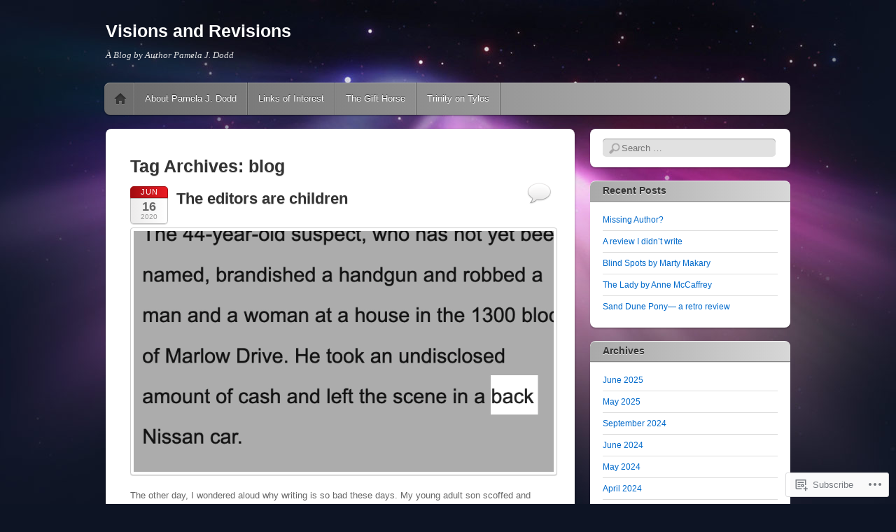

--- FILE ---
content_type: text/html; charset=UTF-8
request_url: https://pamelajdodd.com/tag/blog/
body_size: 22031
content:
<!DOCTYPE html>
<!--[if IE 6]>
<html id="ie6" lang="en">
<![endif]-->
<!--[if IE 7]>
<html id="ie7" lang="en">
<![endif]-->
<!--[if IE 8]>
<html id="ie8" lang="en">
<![endif]-->
<!--[if !(IE 6) & !(IE 7) & !(IE 8)]><!-->
<html lang="en">
<!--<![endif]-->
<head>
<meta charset="UTF-8" />
<meta name="viewport" content="width=device-width" />
<title>blog | Visions and Revisions</title>
<link rel="profile" href="http://gmpg.org/xfn/11" />
<link rel="pingback" href="https://pamelajdodd.com/xmlrpc.php" />
<!--[if lt IE 9]>
<script src="https://s0.wp.com/wp-content/themes/pub/itheme2/js/html5.js?m=1317755580i" type="text/javascript"></script>
<![endif]-->

<meta name='robots' content='max-image-preview:large' />

<!-- Async WordPress.com Remote Login -->
<script id="wpcom_remote_login_js">
var wpcom_remote_login_extra_auth = '';
function wpcom_remote_login_remove_dom_node_id( element_id ) {
	var dom_node = document.getElementById( element_id );
	if ( dom_node ) { dom_node.parentNode.removeChild( dom_node ); }
}
function wpcom_remote_login_remove_dom_node_classes( class_name ) {
	var dom_nodes = document.querySelectorAll( '.' + class_name );
	for ( var i = 0; i < dom_nodes.length; i++ ) {
		dom_nodes[ i ].parentNode.removeChild( dom_nodes[ i ] );
	}
}
function wpcom_remote_login_final_cleanup() {
	wpcom_remote_login_remove_dom_node_classes( "wpcom_remote_login_msg" );
	wpcom_remote_login_remove_dom_node_id( "wpcom_remote_login_key" );
	wpcom_remote_login_remove_dom_node_id( "wpcom_remote_login_validate" );
	wpcom_remote_login_remove_dom_node_id( "wpcom_remote_login_js" );
	wpcom_remote_login_remove_dom_node_id( "wpcom_request_access_iframe" );
	wpcom_remote_login_remove_dom_node_id( "wpcom_request_access_styles" );
}

// Watch for messages back from the remote login
window.addEventListener( "message", function( e ) {
	if ( e.origin === "https://r-login.wordpress.com" ) {
		var data = {};
		try {
			data = JSON.parse( e.data );
		} catch( e ) {
			wpcom_remote_login_final_cleanup();
			return;
		}

		if ( data.msg === 'LOGIN' ) {
			// Clean up the login check iframe
			wpcom_remote_login_remove_dom_node_id( "wpcom_remote_login_key" );

			var id_regex = new RegExp( /^[0-9]+$/ );
			var token_regex = new RegExp( /^.*|.*|.*$/ );
			if (
				token_regex.test( data.token )
				&& id_regex.test( data.wpcomid )
			) {
				// We have everything we need to ask for a login
				var script = document.createElement( "script" );
				script.setAttribute( "id", "wpcom_remote_login_validate" );
				script.src = '/remote-login.php?wpcom_remote_login=validate'
					+ '&wpcomid=' + data.wpcomid
					+ '&token=' + encodeURIComponent( data.token )
					+ '&host=' + window.location.protocol
					+ '//' + window.location.hostname
					+ '&postid=3563'
					+ '&is_singular=';
				document.body.appendChild( script );
			}

			return;
		}

		// Safari ITP, not logged in, so redirect
		if ( data.msg === 'LOGIN-REDIRECT' ) {
			window.location = 'https://wordpress.com/log-in?redirect_to=' + window.location.href;
			return;
		}

		// Safari ITP, storage access failed, remove the request
		if ( data.msg === 'LOGIN-REMOVE' ) {
			var css_zap = 'html { -webkit-transition: margin-top 1s; transition: margin-top 1s; } /* 9001 */ html { margin-top: 0 !important; } * html body { margin-top: 0 !important; } @media screen and ( max-width: 782px ) { html { margin-top: 0 !important; } * html body { margin-top: 0 !important; } }';
			var style_zap = document.createElement( 'style' );
			style_zap.type = 'text/css';
			style_zap.appendChild( document.createTextNode( css_zap ) );
			document.body.appendChild( style_zap );

			var e = document.getElementById( 'wpcom_request_access_iframe' );
			e.parentNode.removeChild( e );

			document.cookie = 'wordpress_com_login_access=denied; path=/; max-age=31536000';

			return;
		}

		// Safari ITP
		if ( data.msg === 'REQUEST_ACCESS' ) {
			console.log( 'request access: safari' );

			// Check ITP iframe enable/disable knob
			if ( wpcom_remote_login_extra_auth !== 'safari_itp_iframe' ) {
				return;
			}

			// If we are in a "private window" there is no ITP.
			var private_window = false;
			try {
				var opendb = window.openDatabase( null, null, null, null );
			} catch( e ) {
				private_window = true;
			}

			if ( private_window ) {
				console.log( 'private window' );
				return;
			}

			var iframe = document.createElement( 'iframe' );
			iframe.id = 'wpcom_request_access_iframe';
			iframe.setAttribute( 'scrolling', 'no' );
			iframe.setAttribute( 'sandbox', 'allow-storage-access-by-user-activation allow-scripts allow-same-origin allow-top-navigation-by-user-activation' );
			iframe.src = 'https://r-login.wordpress.com/remote-login.php?wpcom_remote_login=request_access&origin=' + encodeURIComponent( data.origin ) + '&wpcomid=' + encodeURIComponent( data.wpcomid );

			var css = 'html { -webkit-transition: margin-top 1s; transition: margin-top 1s; } /* 9001 */ html { margin-top: 46px !important; } * html body { margin-top: 46px !important; } @media screen and ( max-width: 660px ) { html { margin-top: 71px !important; } * html body { margin-top: 71px !important; } #wpcom_request_access_iframe { display: block; height: 71px !important; } } #wpcom_request_access_iframe { border: 0px; height: 46px; position: fixed; top: 0; left: 0; width: 100%; min-width: 100%; z-index: 99999; background: #23282d; } ';

			var style = document.createElement( 'style' );
			style.type = 'text/css';
			style.id = 'wpcom_request_access_styles';
			style.appendChild( document.createTextNode( css ) );
			document.body.appendChild( style );

			document.body.appendChild( iframe );
		}

		if ( data.msg === 'DONE' ) {
			wpcom_remote_login_final_cleanup();
		}
	}
}, false );

// Inject the remote login iframe after the page has had a chance to load
// more critical resources
window.addEventListener( "DOMContentLoaded", function( e ) {
	var iframe = document.createElement( "iframe" );
	iframe.style.display = "none";
	iframe.setAttribute( "scrolling", "no" );
	iframe.setAttribute( "id", "wpcom_remote_login_key" );
	iframe.src = "https://r-login.wordpress.com/remote-login.php"
		+ "?wpcom_remote_login=key"
		+ "&origin=aHR0cHM6Ly9wYW1lbGFqZG9kZC5jb20%3D"
		+ "&wpcomid=30069188"
		+ "&time=" + Math.floor( Date.now() / 1000 );
	document.body.appendChild( iframe );
}, false );
</script>
<link rel='dns-prefetch' href='//s0.wp.com' />
<link rel="alternate" type="application/rss+xml" title="Visions and Revisions &raquo; Feed" href="https://pamelajdodd.com/feed/" />
<link rel="alternate" type="application/rss+xml" title="Visions and Revisions &raquo; Comments Feed" href="https://pamelajdodd.com/comments/feed/" />
<link rel="alternate" type="application/rss+xml" title="Visions and Revisions &raquo; blog Tag Feed" href="https://pamelajdodd.com/tag/blog/feed/" />
	<script type="text/javascript">
		/* <![CDATA[ */
		function addLoadEvent(func) {
			var oldonload = window.onload;
			if (typeof window.onload != 'function') {
				window.onload = func;
			} else {
				window.onload = function () {
					oldonload();
					func();
				}
			}
		}
		/* ]]> */
	</script>
	<style id='wp-emoji-styles-inline-css'>

	img.wp-smiley, img.emoji {
		display: inline !important;
		border: none !important;
		box-shadow: none !important;
		height: 1em !important;
		width: 1em !important;
		margin: 0 0.07em !important;
		vertical-align: -0.1em !important;
		background: none !important;
		padding: 0 !important;
	}
/*# sourceURL=wp-emoji-styles-inline-css */
</style>
<link crossorigin='anonymous' rel='stylesheet' id='all-css-2-1' href='/wp-content/plugins/gutenberg-core/v22.2.0/build/styles/block-library/style.css?m=1764855221i&cssminify=yes' type='text/css' media='all' />
<style id='wp-block-library-inline-css'>
.has-text-align-justify {
	text-align:justify;
}
.has-text-align-justify{text-align:justify;}

/*# sourceURL=wp-block-library-inline-css */
</style><style id='global-styles-inline-css'>
:root{--wp--preset--aspect-ratio--square: 1;--wp--preset--aspect-ratio--4-3: 4/3;--wp--preset--aspect-ratio--3-4: 3/4;--wp--preset--aspect-ratio--3-2: 3/2;--wp--preset--aspect-ratio--2-3: 2/3;--wp--preset--aspect-ratio--16-9: 16/9;--wp--preset--aspect-ratio--9-16: 9/16;--wp--preset--color--black: #000000;--wp--preset--color--cyan-bluish-gray: #abb8c3;--wp--preset--color--white: #ffffff;--wp--preset--color--pale-pink: #f78da7;--wp--preset--color--vivid-red: #cf2e2e;--wp--preset--color--luminous-vivid-orange: #ff6900;--wp--preset--color--luminous-vivid-amber: #fcb900;--wp--preset--color--light-green-cyan: #7bdcb5;--wp--preset--color--vivid-green-cyan: #00d084;--wp--preset--color--pale-cyan-blue: #8ed1fc;--wp--preset--color--vivid-cyan-blue: #0693e3;--wp--preset--color--vivid-purple: #9b51e0;--wp--preset--gradient--vivid-cyan-blue-to-vivid-purple: linear-gradient(135deg,rgb(6,147,227) 0%,rgb(155,81,224) 100%);--wp--preset--gradient--light-green-cyan-to-vivid-green-cyan: linear-gradient(135deg,rgb(122,220,180) 0%,rgb(0,208,130) 100%);--wp--preset--gradient--luminous-vivid-amber-to-luminous-vivid-orange: linear-gradient(135deg,rgb(252,185,0) 0%,rgb(255,105,0) 100%);--wp--preset--gradient--luminous-vivid-orange-to-vivid-red: linear-gradient(135deg,rgb(255,105,0) 0%,rgb(207,46,46) 100%);--wp--preset--gradient--very-light-gray-to-cyan-bluish-gray: linear-gradient(135deg,rgb(238,238,238) 0%,rgb(169,184,195) 100%);--wp--preset--gradient--cool-to-warm-spectrum: linear-gradient(135deg,rgb(74,234,220) 0%,rgb(151,120,209) 20%,rgb(207,42,186) 40%,rgb(238,44,130) 60%,rgb(251,105,98) 80%,rgb(254,248,76) 100%);--wp--preset--gradient--blush-light-purple: linear-gradient(135deg,rgb(255,206,236) 0%,rgb(152,150,240) 100%);--wp--preset--gradient--blush-bordeaux: linear-gradient(135deg,rgb(254,205,165) 0%,rgb(254,45,45) 50%,rgb(107,0,62) 100%);--wp--preset--gradient--luminous-dusk: linear-gradient(135deg,rgb(255,203,112) 0%,rgb(199,81,192) 50%,rgb(65,88,208) 100%);--wp--preset--gradient--pale-ocean: linear-gradient(135deg,rgb(255,245,203) 0%,rgb(182,227,212) 50%,rgb(51,167,181) 100%);--wp--preset--gradient--electric-grass: linear-gradient(135deg,rgb(202,248,128) 0%,rgb(113,206,126) 100%);--wp--preset--gradient--midnight: linear-gradient(135deg,rgb(2,3,129) 0%,rgb(40,116,252) 100%);--wp--preset--font-size--small: 13px;--wp--preset--font-size--medium: 20px;--wp--preset--font-size--large: 36px;--wp--preset--font-size--x-large: 42px;--wp--preset--font-family--albert-sans: 'Albert Sans', sans-serif;--wp--preset--font-family--alegreya: Alegreya, serif;--wp--preset--font-family--arvo: Arvo, serif;--wp--preset--font-family--bodoni-moda: 'Bodoni Moda', serif;--wp--preset--font-family--bricolage-grotesque: 'Bricolage Grotesque', sans-serif;--wp--preset--font-family--cabin: Cabin, sans-serif;--wp--preset--font-family--chivo: Chivo, sans-serif;--wp--preset--font-family--commissioner: Commissioner, sans-serif;--wp--preset--font-family--cormorant: Cormorant, serif;--wp--preset--font-family--courier-prime: 'Courier Prime', monospace;--wp--preset--font-family--crimson-pro: 'Crimson Pro', serif;--wp--preset--font-family--dm-mono: 'DM Mono', monospace;--wp--preset--font-family--dm-sans: 'DM Sans', sans-serif;--wp--preset--font-family--dm-serif-display: 'DM Serif Display', serif;--wp--preset--font-family--domine: Domine, serif;--wp--preset--font-family--eb-garamond: 'EB Garamond', serif;--wp--preset--font-family--epilogue: Epilogue, sans-serif;--wp--preset--font-family--fahkwang: Fahkwang, sans-serif;--wp--preset--font-family--figtree: Figtree, sans-serif;--wp--preset--font-family--fira-sans: 'Fira Sans', sans-serif;--wp--preset--font-family--fjalla-one: 'Fjalla One', sans-serif;--wp--preset--font-family--fraunces: Fraunces, serif;--wp--preset--font-family--gabarito: Gabarito, system-ui;--wp--preset--font-family--ibm-plex-mono: 'IBM Plex Mono', monospace;--wp--preset--font-family--ibm-plex-sans: 'IBM Plex Sans', sans-serif;--wp--preset--font-family--ibarra-real-nova: 'Ibarra Real Nova', serif;--wp--preset--font-family--instrument-serif: 'Instrument Serif', serif;--wp--preset--font-family--inter: Inter, sans-serif;--wp--preset--font-family--josefin-sans: 'Josefin Sans', sans-serif;--wp--preset--font-family--jost: Jost, sans-serif;--wp--preset--font-family--libre-baskerville: 'Libre Baskerville', serif;--wp--preset--font-family--libre-franklin: 'Libre Franklin', sans-serif;--wp--preset--font-family--literata: Literata, serif;--wp--preset--font-family--lora: Lora, serif;--wp--preset--font-family--merriweather: Merriweather, serif;--wp--preset--font-family--montserrat: Montserrat, sans-serif;--wp--preset--font-family--newsreader: Newsreader, serif;--wp--preset--font-family--noto-sans-mono: 'Noto Sans Mono', sans-serif;--wp--preset--font-family--nunito: Nunito, sans-serif;--wp--preset--font-family--open-sans: 'Open Sans', sans-serif;--wp--preset--font-family--overpass: Overpass, sans-serif;--wp--preset--font-family--pt-serif: 'PT Serif', serif;--wp--preset--font-family--petrona: Petrona, serif;--wp--preset--font-family--piazzolla: Piazzolla, serif;--wp--preset--font-family--playfair-display: 'Playfair Display', serif;--wp--preset--font-family--plus-jakarta-sans: 'Plus Jakarta Sans', sans-serif;--wp--preset--font-family--poppins: Poppins, sans-serif;--wp--preset--font-family--raleway: Raleway, sans-serif;--wp--preset--font-family--roboto: Roboto, sans-serif;--wp--preset--font-family--roboto-slab: 'Roboto Slab', serif;--wp--preset--font-family--rubik: Rubik, sans-serif;--wp--preset--font-family--rufina: Rufina, serif;--wp--preset--font-family--sora: Sora, sans-serif;--wp--preset--font-family--source-sans-3: 'Source Sans 3', sans-serif;--wp--preset--font-family--source-serif-4: 'Source Serif 4', serif;--wp--preset--font-family--space-mono: 'Space Mono', monospace;--wp--preset--font-family--syne: Syne, sans-serif;--wp--preset--font-family--texturina: Texturina, serif;--wp--preset--font-family--urbanist: Urbanist, sans-serif;--wp--preset--font-family--work-sans: 'Work Sans', sans-serif;--wp--preset--spacing--20: 0.44rem;--wp--preset--spacing--30: 0.67rem;--wp--preset--spacing--40: 1rem;--wp--preset--spacing--50: 1.5rem;--wp--preset--spacing--60: 2.25rem;--wp--preset--spacing--70: 3.38rem;--wp--preset--spacing--80: 5.06rem;--wp--preset--shadow--natural: 6px 6px 9px rgba(0, 0, 0, 0.2);--wp--preset--shadow--deep: 12px 12px 50px rgba(0, 0, 0, 0.4);--wp--preset--shadow--sharp: 6px 6px 0px rgba(0, 0, 0, 0.2);--wp--preset--shadow--outlined: 6px 6px 0px -3px rgb(255, 255, 255), 6px 6px rgb(0, 0, 0);--wp--preset--shadow--crisp: 6px 6px 0px rgb(0, 0, 0);}:where(.is-layout-flex){gap: 0.5em;}:where(.is-layout-grid){gap: 0.5em;}body .is-layout-flex{display: flex;}.is-layout-flex{flex-wrap: wrap;align-items: center;}.is-layout-flex > :is(*, div){margin: 0;}body .is-layout-grid{display: grid;}.is-layout-grid > :is(*, div){margin: 0;}:where(.wp-block-columns.is-layout-flex){gap: 2em;}:where(.wp-block-columns.is-layout-grid){gap: 2em;}:where(.wp-block-post-template.is-layout-flex){gap: 1.25em;}:where(.wp-block-post-template.is-layout-grid){gap: 1.25em;}.has-black-color{color: var(--wp--preset--color--black) !important;}.has-cyan-bluish-gray-color{color: var(--wp--preset--color--cyan-bluish-gray) !important;}.has-white-color{color: var(--wp--preset--color--white) !important;}.has-pale-pink-color{color: var(--wp--preset--color--pale-pink) !important;}.has-vivid-red-color{color: var(--wp--preset--color--vivid-red) !important;}.has-luminous-vivid-orange-color{color: var(--wp--preset--color--luminous-vivid-orange) !important;}.has-luminous-vivid-amber-color{color: var(--wp--preset--color--luminous-vivid-amber) !important;}.has-light-green-cyan-color{color: var(--wp--preset--color--light-green-cyan) !important;}.has-vivid-green-cyan-color{color: var(--wp--preset--color--vivid-green-cyan) !important;}.has-pale-cyan-blue-color{color: var(--wp--preset--color--pale-cyan-blue) !important;}.has-vivid-cyan-blue-color{color: var(--wp--preset--color--vivid-cyan-blue) !important;}.has-vivid-purple-color{color: var(--wp--preset--color--vivid-purple) !important;}.has-black-background-color{background-color: var(--wp--preset--color--black) !important;}.has-cyan-bluish-gray-background-color{background-color: var(--wp--preset--color--cyan-bluish-gray) !important;}.has-white-background-color{background-color: var(--wp--preset--color--white) !important;}.has-pale-pink-background-color{background-color: var(--wp--preset--color--pale-pink) !important;}.has-vivid-red-background-color{background-color: var(--wp--preset--color--vivid-red) !important;}.has-luminous-vivid-orange-background-color{background-color: var(--wp--preset--color--luminous-vivid-orange) !important;}.has-luminous-vivid-amber-background-color{background-color: var(--wp--preset--color--luminous-vivid-amber) !important;}.has-light-green-cyan-background-color{background-color: var(--wp--preset--color--light-green-cyan) !important;}.has-vivid-green-cyan-background-color{background-color: var(--wp--preset--color--vivid-green-cyan) !important;}.has-pale-cyan-blue-background-color{background-color: var(--wp--preset--color--pale-cyan-blue) !important;}.has-vivid-cyan-blue-background-color{background-color: var(--wp--preset--color--vivid-cyan-blue) !important;}.has-vivid-purple-background-color{background-color: var(--wp--preset--color--vivid-purple) !important;}.has-black-border-color{border-color: var(--wp--preset--color--black) !important;}.has-cyan-bluish-gray-border-color{border-color: var(--wp--preset--color--cyan-bluish-gray) !important;}.has-white-border-color{border-color: var(--wp--preset--color--white) !important;}.has-pale-pink-border-color{border-color: var(--wp--preset--color--pale-pink) !important;}.has-vivid-red-border-color{border-color: var(--wp--preset--color--vivid-red) !important;}.has-luminous-vivid-orange-border-color{border-color: var(--wp--preset--color--luminous-vivid-orange) !important;}.has-luminous-vivid-amber-border-color{border-color: var(--wp--preset--color--luminous-vivid-amber) !important;}.has-light-green-cyan-border-color{border-color: var(--wp--preset--color--light-green-cyan) !important;}.has-vivid-green-cyan-border-color{border-color: var(--wp--preset--color--vivid-green-cyan) !important;}.has-pale-cyan-blue-border-color{border-color: var(--wp--preset--color--pale-cyan-blue) !important;}.has-vivid-cyan-blue-border-color{border-color: var(--wp--preset--color--vivid-cyan-blue) !important;}.has-vivid-purple-border-color{border-color: var(--wp--preset--color--vivid-purple) !important;}.has-vivid-cyan-blue-to-vivid-purple-gradient-background{background: var(--wp--preset--gradient--vivid-cyan-blue-to-vivid-purple) !important;}.has-light-green-cyan-to-vivid-green-cyan-gradient-background{background: var(--wp--preset--gradient--light-green-cyan-to-vivid-green-cyan) !important;}.has-luminous-vivid-amber-to-luminous-vivid-orange-gradient-background{background: var(--wp--preset--gradient--luminous-vivid-amber-to-luminous-vivid-orange) !important;}.has-luminous-vivid-orange-to-vivid-red-gradient-background{background: var(--wp--preset--gradient--luminous-vivid-orange-to-vivid-red) !important;}.has-very-light-gray-to-cyan-bluish-gray-gradient-background{background: var(--wp--preset--gradient--very-light-gray-to-cyan-bluish-gray) !important;}.has-cool-to-warm-spectrum-gradient-background{background: var(--wp--preset--gradient--cool-to-warm-spectrum) !important;}.has-blush-light-purple-gradient-background{background: var(--wp--preset--gradient--blush-light-purple) !important;}.has-blush-bordeaux-gradient-background{background: var(--wp--preset--gradient--blush-bordeaux) !important;}.has-luminous-dusk-gradient-background{background: var(--wp--preset--gradient--luminous-dusk) !important;}.has-pale-ocean-gradient-background{background: var(--wp--preset--gradient--pale-ocean) !important;}.has-electric-grass-gradient-background{background: var(--wp--preset--gradient--electric-grass) !important;}.has-midnight-gradient-background{background: var(--wp--preset--gradient--midnight) !important;}.has-small-font-size{font-size: var(--wp--preset--font-size--small) !important;}.has-medium-font-size{font-size: var(--wp--preset--font-size--medium) !important;}.has-large-font-size{font-size: var(--wp--preset--font-size--large) !important;}.has-x-large-font-size{font-size: var(--wp--preset--font-size--x-large) !important;}.has-albert-sans-font-family{font-family: var(--wp--preset--font-family--albert-sans) !important;}.has-alegreya-font-family{font-family: var(--wp--preset--font-family--alegreya) !important;}.has-arvo-font-family{font-family: var(--wp--preset--font-family--arvo) !important;}.has-bodoni-moda-font-family{font-family: var(--wp--preset--font-family--bodoni-moda) !important;}.has-bricolage-grotesque-font-family{font-family: var(--wp--preset--font-family--bricolage-grotesque) !important;}.has-cabin-font-family{font-family: var(--wp--preset--font-family--cabin) !important;}.has-chivo-font-family{font-family: var(--wp--preset--font-family--chivo) !important;}.has-commissioner-font-family{font-family: var(--wp--preset--font-family--commissioner) !important;}.has-cormorant-font-family{font-family: var(--wp--preset--font-family--cormorant) !important;}.has-courier-prime-font-family{font-family: var(--wp--preset--font-family--courier-prime) !important;}.has-crimson-pro-font-family{font-family: var(--wp--preset--font-family--crimson-pro) !important;}.has-dm-mono-font-family{font-family: var(--wp--preset--font-family--dm-mono) !important;}.has-dm-sans-font-family{font-family: var(--wp--preset--font-family--dm-sans) !important;}.has-dm-serif-display-font-family{font-family: var(--wp--preset--font-family--dm-serif-display) !important;}.has-domine-font-family{font-family: var(--wp--preset--font-family--domine) !important;}.has-eb-garamond-font-family{font-family: var(--wp--preset--font-family--eb-garamond) !important;}.has-epilogue-font-family{font-family: var(--wp--preset--font-family--epilogue) !important;}.has-fahkwang-font-family{font-family: var(--wp--preset--font-family--fahkwang) !important;}.has-figtree-font-family{font-family: var(--wp--preset--font-family--figtree) !important;}.has-fira-sans-font-family{font-family: var(--wp--preset--font-family--fira-sans) !important;}.has-fjalla-one-font-family{font-family: var(--wp--preset--font-family--fjalla-one) !important;}.has-fraunces-font-family{font-family: var(--wp--preset--font-family--fraunces) !important;}.has-gabarito-font-family{font-family: var(--wp--preset--font-family--gabarito) !important;}.has-ibm-plex-mono-font-family{font-family: var(--wp--preset--font-family--ibm-plex-mono) !important;}.has-ibm-plex-sans-font-family{font-family: var(--wp--preset--font-family--ibm-plex-sans) !important;}.has-ibarra-real-nova-font-family{font-family: var(--wp--preset--font-family--ibarra-real-nova) !important;}.has-instrument-serif-font-family{font-family: var(--wp--preset--font-family--instrument-serif) !important;}.has-inter-font-family{font-family: var(--wp--preset--font-family--inter) !important;}.has-josefin-sans-font-family{font-family: var(--wp--preset--font-family--josefin-sans) !important;}.has-jost-font-family{font-family: var(--wp--preset--font-family--jost) !important;}.has-libre-baskerville-font-family{font-family: var(--wp--preset--font-family--libre-baskerville) !important;}.has-libre-franklin-font-family{font-family: var(--wp--preset--font-family--libre-franklin) !important;}.has-literata-font-family{font-family: var(--wp--preset--font-family--literata) !important;}.has-lora-font-family{font-family: var(--wp--preset--font-family--lora) !important;}.has-merriweather-font-family{font-family: var(--wp--preset--font-family--merriweather) !important;}.has-montserrat-font-family{font-family: var(--wp--preset--font-family--montserrat) !important;}.has-newsreader-font-family{font-family: var(--wp--preset--font-family--newsreader) !important;}.has-noto-sans-mono-font-family{font-family: var(--wp--preset--font-family--noto-sans-mono) !important;}.has-nunito-font-family{font-family: var(--wp--preset--font-family--nunito) !important;}.has-open-sans-font-family{font-family: var(--wp--preset--font-family--open-sans) !important;}.has-overpass-font-family{font-family: var(--wp--preset--font-family--overpass) !important;}.has-pt-serif-font-family{font-family: var(--wp--preset--font-family--pt-serif) !important;}.has-petrona-font-family{font-family: var(--wp--preset--font-family--petrona) !important;}.has-piazzolla-font-family{font-family: var(--wp--preset--font-family--piazzolla) !important;}.has-playfair-display-font-family{font-family: var(--wp--preset--font-family--playfair-display) !important;}.has-plus-jakarta-sans-font-family{font-family: var(--wp--preset--font-family--plus-jakarta-sans) !important;}.has-poppins-font-family{font-family: var(--wp--preset--font-family--poppins) !important;}.has-raleway-font-family{font-family: var(--wp--preset--font-family--raleway) !important;}.has-roboto-font-family{font-family: var(--wp--preset--font-family--roboto) !important;}.has-roboto-slab-font-family{font-family: var(--wp--preset--font-family--roboto-slab) !important;}.has-rubik-font-family{font-family: var(--wp--preset--font-family--rubik) !important;}.has-rufina-font-family{font-family: var(--wp--preset--font-family--rufina) !important;}.has-sora-font-family{font-family: var(--wp--preset--font-family--sora) !important;}.has-source-sans-3-font-family{font-family: var(--wp--preset--font-family--source-sans-3) !important;}.has-source-serif-4-font-family{font-family: var(--wp--preset--font-family--source-serif-4) !important;}.has-space-mono-font-family{font-family: var(--wp--preset--font-family--space-mono) !important;}.has-syne-font-family{font-family: var(--wp--preset--font-family--syne) !important;}.has-texturina-font-family{font-family: var(--wp--preset--font-family--texturina) !important;}.has-urbanist-font-family{font-family: var(--wp--preset--font-family--urbanist) !important;}.has-work-sans-font-family{font-family: var(--wp--preset--font-family--work-sans) !important;}
/*# sourceURL=global-styles-inline-css */
</style>

<style id='classic-theme-styles-inline-css'>
/*! This file is auto-generated */
.wp-block-button__link{color:#fff;background-color:#32373c;border-radius:9999px;box-shadow:none;text-decoration:none;padding:calc(.667em + 2px) calc(1.333em + 2px);font-size:1.125em}.wp-block-file__button{background:#32373c;color:#fff;text-decoration:none}
/*# sourceURL=/wp-includes/css/classic-themes.min.css */
</style>
<link crossorigin='anonymous' rel='stylesheet' id='all-css-4-1' href='/_static/??-eJx9jt0KwjAMhV/INHQb/lyIz7J2QatNF5Z2w7e3KkxB8CYcDt93CC4CfkyZUkaJ5RySoh9dHP1NsTF2byxoYIkEE82mwyFoXgnQfI9kvOoGv4a4wGdrotqz9PlJMA2hp0hcsX/aItUB52QiVaiXQ2HIlyrqj/euUYrD8MoNrn+d+Gh3nd0e2rZtrg/91lb9&cssminify=yes' type='text/css' media='all' />
<style id='jetpack_facebook_likebox-inline-css'>
.widget_facebook_likebox {
	overflow: hidden;
}

/*# sourceURL=/wp-content/mu-plugins/jetpack-plugin/sun/modules/widgets/facebook-likebox/style.css */
</style>
<link crossorigin='anonymous' rel='stylesheet' id='all-css-6-1' href='/_static/??-eJzTLy/QTc7PK0nNK9HPLdUtyClNz8wr1i9KTcrJTwcy0/WTi5G5ekCujj52Temp+bo5+cmJJZn5eSgc3bScxMwikFb7XFtDE1NLExMLc0OTLACohS2q&cssminify=yes' type='text/css' media='all' />
<link crossorigin='anonymous' rel='stylesheet' id='print-css-7-1' href='/wp-content/mu-plugins/global-print/global-print.css?m=1465851035i&cssminify=yes' type='text/css' media='print' />
<style id='jetpack-global-styles-frontend-style-inline-css'>
:root { --font-headings: unset; --font-base: unset; --font-headings-default: -apple-system,BlinkMacSystemFont,"Segoe UI",Roboto,Oxygen-Sans,Ubuntu,Cantarell,"Helvetica Neue",sans-serif; --font-base-default: -apple-system,BlinkMacSystemFont,"Segoe UI",Roboto,Oxygen-Sans,Ubuntu,Cantarell,"Helvetica Neue",sans-serif;}
/*# sourceURL=jetpack-global-styles-frontend-style-inline-css */
</style>
<link crossorigin='anonymous' rel='stylesheet' id='all-css-10-1' href='/wp-content/themes/h4/global.css?m=1420737423i&cssminify=yes' type='text/css' media='all' />
<script type="text/javascript" id="wpcom-actionbar-placeholder-js-extra">
/* <![CDATA[ */
var actionbardata = {"siteID":"30069188","postID":"0","siteURL":"https://pamelajdodd.com","xhrURL":"https://pamelajdodd.com/wp-admin/admin-ajax.php","nonce":"bf8850f560","isLoggedIn":"","statusMessage":"","subsEmailDefault":"instantly","proxyScriptUrl":"https://s0.wp.com/wp-content/js/wpcom-proxy-request.js?m=1513050504i&amp;ver=20211021","i18n":{"followedText":"New posts from this site will now appear in your \u003Ca href=\"https://wordpress.com/reader\"\u003EReader\u003C/a\u003E","foldBar":"Collapse this bar","unfoldBar":"Expand this bar","shortLinkCopied":"Shortlink copied to clipboard."}};
//# sourceURL=wpcom-actionbar-placeholder-js-extra
/* ]]> */
</script>
<script type="text/javascript" id="jetpack-mu-wpcom-settings-js-before">
/* <![CDATA[ */
var JETPACK_MU_WPCOM_SETTINGS = {"assetsUrl":"https://s0.wp.com/wp-content/mu-plugins/jetpack-mu-wpcom-plugin/sun/jetpack_vendor/automattic/jetpack-mu-wpcom/src/build/"};
//# sourceURL=jetpack-mu-wpcom-settings-js-before
/* ]]> */
</script>
<script crossorigin='anonymous' type='text/javascript'  src='/wp-content/js/rlt-proxy.js?m=1720530689i'></script>
<script type="text/javascript" id="rlt-proxy-js-after">
/* <![CDATA[ */
	rltInitialize( {"token":null,"iframeOrigins":["https:\/\/widgets.wp.com"]} );
//# sourceURL=rlt-proxy-js-after
/* ]]> */
</script>
<link rel="EditURI" type="application/rsd+xml" title="RSD" href="https://pamelajdoddauthor.wordpress.com/xmlrpc.php?rsd" />
<meta name="generator" content="WordPress.com" />

<!-- Jetpack Open Graph Tags -->
<meta property="og:type" content="website" />
<meta property="og:title" content="blog &#8211; Visions and Revisions" />
<meta property="og:url" content="https://pamelajdodd.com/tag/blog/" />
<meta property="og:site_name" content="Visions and Revisions" />
<meta property="og:image" content="https://pamelajdodd.com/wp-content/uploads/2022/05/cropped-img_0218.jpg?w=200" />
<meta property="og:image:width" content="200" />
<meta property="og:image:height" content="200" />
<meta property="og:image:alt" content="" />
<meta property="og:locale" content="en_US" />
<meta name="twitter:creator" content="@pamelajdoddyaho" />
<meta name="twitter:site" content="@pamelajdoddyaho" />

<!-- End Jetpack Open Graph Tags -->
<link rel='openid.server' href='https://pamelajdodd.com/?openidserver=1' />
<link rel='openid.delegate' href='https://pamelajdodd.com/' />
<link rel="search" type="application/opensearchdescription+xml" href="https://pamelajdodd.com/osd.xml" title="Visions and Revisions" />
<link rel="search" type="application/opensearchdescription+xml" href="https://s1.wp.com/opensearch.xml" title="WordPress.com" />
<meta name="description" content="Posts about blog written by Pamela/Pilar" />
<link rel="icon" href="https://pamelajdodd.com/wp-content/uploads/2022/05/cropped-img_0218.jpg?w=32" sizes="32x32" />
<link rel="icon" href="https://pamelajdodd.com/wp-content/uploads/2022/05/cropped-img_0218.jpg?w=192" sizes="192x192" />
<link rel="apple-touch-icon" href="https://pamelajdodd.com/wp-content/uploads/2022/05/cropped-img_0218.jpg?w=180" />
<meta name="msapplication-TileImage" content="https://pamelajdodd.com/wp-content/uploads/2022/05/cropped-img_0218.jpg?w=270" />
<link crossorigin='anonymous' rel='stylesheet' id='all-css-0-3' href='/_static/??-eJyNjM0KgzAQBl9I/ag/lR6KjyK6LhJNNsHN4uuXQuvZ4wzD4EwlRcksGcHK5G11otg4p4n2H0NNMDohzD7SrtDTJT4qUi1wexDiYp4VNB3RlP3V/MX3N4T3o++aun892277AK5vOq4=&cssminify=yes' type='text/css' media='all' />
</head>

<body class="archive tag tag-blog tag-273 wp-theme-pubitheme2 customizer-styles-applied indexed single-author jetpack-reblog-enabled">
<div id="page" class="hfeed">
	<header id="masthead" role="banner">
		<hgroup>
			<h1 id="site-title"><a href="https://pamelajdodd.com/" title="Visions and Revisions" rel="home">Visions and Revisions</a></h1>
			<h2 id="site-description">A Blog by Author Pamela J. Dodd</h2>
		</hgroup>

				<nav id="access" role="navigation">
			<h1 class="assistive-text section-heading">Main menu</h1>
			<div class="assistive-text skip-link"><a href="#content" title="Skip to content">Skip to content</a></div>

			<div class="menu"><ul>
<li ><a href="https://pamelajdodd.com/">Home</a></li><li class="page_item page-item-2"><a href="https://pamelajdodd.com/about/">About Pamela J.&nbsp;Dodd</a></li>
<li class="page_item page-item-394"><a href="https://pamelajdodd.com/links-of-interest/">Links of Interest</a></li>
<li class="page_item page-item-2086"><a href="https://pamelajdodd.com/the-gift-horse/">The Gift Horse</a></li>
<li class="page_item page-item-2076"><a href="https://pamelajdodd.com/trinity-on-tylos/">Trinity on Tylos</a></li>
</ul></div>
		</nav><!-- #access -->
	</header><!-- #masthead -->

	<div id="main">
		<section id="primary">
			<div id="content" role="main">

			
				<header class="page-header">
					<h1 class="page-title">Tag Archives: <span>blog</span></h1>

									</header>

				
					<nav id="nav-above">
		<h1 class="assistive-text section-heading">Post navigation</h1>

	
	</nav><!-- #nav-above -->
	
								
					
<article id="post-3563" class="post-3563 post type-post status-publish format-standard hentry category-author category-home-schooling category-marketing category-media category-news category-non-fiction category-readers category-technology category-writing tag-blog tag-free tag-newspaper tag-north-georgia tag-program tag-television tag-twitter tag-wdun tag-youtube">
	<header class="entry-header">
		
		<div class="post-date">
					<a href="https://pamelajdodd.com/2020/06/16/the-editors-are-children/" title="Permalink to The editors are&nbsp;children" rel="bookmark">
				<span class="month">Jun</span>
				<span class="day">16</span>
				<span class="year">2020</span>
			</a>
				</div>

				
							<h1 class="entry-title">
									<a href="https://pamelajdodd.com/2020/06/16/the-editors-are-children/" rel="bookmark">The editors are&nbsp;children</a>
							</h1>
			</header><!-- .entry-header -->

		<div class="entry-content">
		<p><img data-attachment-id="3564" data-permalink="https://pamelajdodd.com/2020/06/16/the-editors-are-children/screen-shot-2020-06-16-at-3-01-40-pm/" data-orig-file="https://pamelajdodd.com/wp-content/uploads/2020/06/screen-shot-2020-06-16-at-3.01.40-pm.jpg" data-orig-size="1200,688" data-comments-opened="1" data-image-meta="{&quot;aperture&quot;:&quot;0&quot;,&quot;credit&quot;:&quot;&quot;,&quot;camera&quot;:&quot;&quot;,&quot;caption&quot;:&quot;&quot;,&quot;created_timestamp&quot;:&quot;0&quot;,&quot;copyright&quot;:&quot;&quot;,&quot;focal_length&quot;:&quot;0&quot;,&quot;iso&quot;:&quot;0&quot;,&quot;shutter_speed&quot;:&quot;0&quot;,&quot;title&quot;:&quot;&quot;,&quot;orientation&quot;:&quot;0&quot;}" data-image-title="Screen Shot 2020-06-16 at 3.01.40 PM" data-image-description="" data-image-caption="" data-medium-file="https://pamelajdodd.com/wp-content/uploads/2020/06/screen-shot-2020-06-16-at-3.01.40-pm.jpg?w=300" data-large-file="https://pamelajdodd.com/wp-content/uploads/2020/06/screen-shot-2020-06-16-at-3.01.40-pm.jpg?w=593" class=" size-full wp-image-3564 aligncenter" src="https://pamelajdodd.com/wp-content/uploads/2020/06/screen-shot-2020-06-16-at-3.01.40-pm.jpg?w=593" alt="Screen Shot 2020-06-16 at 3.01.40 PM"   srcset="https://pamelajdodd.com/wp-content/uploads/2020/06/screen-shot-2020-06-16-at-3.01.40-pm.jpg 1200w, https://pamelajdodd.com/wp-content/uploads/2020/06/screen-shot-2020-06-16-at-3.01.40-pm.jpg?w=150&amp;h=86 150w, https://pamelajdodd.com/wp-content/uploads/2020/06/screen-shot-2020-06-16-at-3.01.40-pm.jpg?w=300&amp;h=172 300w, https://pamelajdodd.com/wp-content/uploads/2020/06/screen-shot-2020-06-16-at-3.01.40-pm.jpg?w=768&amp;h=440 768w, https://pamelajdodd.com/wp-content/uploads/2020/06/screen-shot-2020-06-16-at-3.01.40-pm.jpg?w=1024&amp;h=587 1024w" sizes="(max-width: 1200px) 100vw, 1200px" /></p>
<p>The other day, I wondered aloud why writing is so bad these days. My young adult son scoffed and informed me that he went to school with some of the staff at the news outlet that posted the story above. He didn&#8217;t view these fellow students as the best or brightest, obviously.</p>
<p>My sister, a media professional, informed me that these days, editors (and program directors) are more interested in how many hits an item gets on YouTube or Twitter than how well written or researched an item might be.</p>
<p>Considering the power our nation gives the media, it is scary how low the bar is set for those who write, edit, and direct what the rest of us consume.</p>
<p>Oh, and look out for the back Nissan.</p>
<hr />
<p>Here&#8217;s another one:</p>
<p><img data-attachment-id="3569" data-permalink="https://pamelajdodd.com/2020/06/16/the-editors-are-children/screen-shot-2020-06-16-at-6-31-04-pm/" data-orig-file="https://pamelajdodd.com/wp-content/uploads/2020/06/screen-shot-2020-06-16-at-6.31.04-pm.jpg" data-orig-size="2388,280" data-comments-opened="1" data-image-meta="{&quot;aperture&quot;:&quot;0&quot;,&quot;credit&quot;:&quot;&quot;,&quot;camera&quot;:&quot;&quot;,&quot;caption&quot;:&quot;&quot;,&quot;created_timestamp&quot;:&quot;0&quot;,&quot;copyright&quot;:&quot;&quot;,&quot;focal_length&quot;:&quot;0&quot;,&quot;iso&quot;:&quot;0&quot;,&quot;shutter_speed&quot;:&quot;0&quot;,&quot;title&quot;:&quot;&quot;,&quot;orientation&quot;:&quot;0&quot;}" data-image-title="Screen Shot 2020-06-16 at 6.31.04 PM" data-image-description="" data-image-caption="" data-medium-file="https://pamelajdodd.com/wp-content/uploads/2020/06/screen-shot-2020-06-16-at-6.31.04-pm.jpg?w=300" data-large-file="https://pamelajdodd.com/wp-content/uploads/2020/06/screen-shot-2020-06-16-at-6.31.04-pm.jpg?w=593" class="alignnone size-full wp-image-3569" src="https://pamelajdodd.com/wp-content/uploads/2020/06/screen-shot-2020-06-16-at-6.31.04-pm.jpg?w=593" alt="Screen Shot 2020-06-16 at 6.31.04 PM"   srcset="https://pamelajdodd.com/wp-content/uploads/2020/06/screen-shot-2020-06-16-at-6.31.04-pm.jpg 2388w, https://pamelajdodd.com/wp-content/uploads/2020/06/screen-shot-2020-06-16-at-6.31.04-pm.jpg?w=150&amp;h=18 150w, https://pamelajdodd.com/wp-content/uploads/2020/06/screen-shot-2020-06-16-at-6.31.04-pm.jpg?w=300&amp;h=35 300w, https://pamelajdodd.com/wp-content/uploads/2020/06/screen-shot-2020-06-16-at-6.31.04-pm.jpg?w=768&amp;h=90 768w, https://pamelajdodd.com/wp-content/uploads/2020/06/screen-shot-2020-06-16-at-6.31.04-pm.jpg?w=1024&amp;h=120 1024w, https://pamelajdodd.com/wp-content/uploads/2020/06/screen-shot-2020-06-16-at-6.31.04-pm.jpg?w=1440&amp;h=169 1440w" sizes="(max-width: 2388px) 100vw, 2388px" /></p>
<p>That&#8217;s from a site with a big budget, but again, there&#8217;s not much editing going on.</p>
			</div><!-- .entry-content -->
	
	<footer class="entry-meta">
					By Pamela/Pilar
						<span class="sep"> &#149; </span>
			<span class="cat-links">
				Posted in <a href="https://pamelajdodd.com/category/author/" rel="category tag">author</a>, <a href="https://pamelajdodd.com/category/home-schooling/" rel="category tag">home schooling</a>, <a href="https://pamelajdodd.com/category/marketing/" rel="category tag">marketing</a>, <a href="https://pamelajdodd.com/category/media/" rel="category tag">media</a>, <a href="https://pamelajdodd.com/category/news/" rel="category tag">news</a>, <a href="https://pamelajdodd.com/category/non-fiction/" rel="category tag">non-fiction</a>, <a href="https://pamelajdodd.com/category/readers/" rel="category tag">readers</a>, <a href="https://pamelajdodd.com/category/technology/" rel="category tag">technology</a>, <a href="https://pamelajdodd.com/category/writing/" rel="category tag">writing</a>			</span>
			
			<span class="sep"> &#149; </span><span class="tag-links">Tagged <a href="https://pamelajdodd.com/tag/blog/" rel="tag">blog</a>, <a href="https://pamelajdodd.com/tag/free/" rel="tag">free</a>, <a href="https://pamelajdodd.com/tag/newspaper/" rel="tag">newspaper</a>, <a href="https://pamelajdodd.com/tag/north-georgia/" rel="tag">North Georgia</a>, <a href="https://pamelajdodd.com/tag/program/" rel="tag">program</a>, <a href="https://pamelajdodd.com/tag/television/" rel="tag">television</a>, <a href="https://pamelajdodd.com/tag/twitter/" rel="tag">twitter</a>, <a href="https://pamelajdodd.com/tag/wdun/" rel="tag">WDUN</a>, <a href="https://pamelajdodd.com/tag/youtube/" rel="tag">Youtube</a></span>
					
				<div class="comments-link">
			<a href="https://pamelajdodd.com/2020/06/16/the-editors-are-children/#respond"><span class="no-replies">0</span></a>		</div>
			</footer><!-- #entry-meta -->
</article><!-- #post-3563 -->

				
					
<article id="post-3522" class="post-3522 post type-post status-publish format-standard hentry category-author category-book-review category-ebay category-ebook category-fiction category-history category-local-author category-marketing category-media category-news category-non-fiction category-nook category-publishing category-readers category-review category-romance category-sales category-science-fiction category-social-media-facebook category-writing tag-backlist tag-barnes-noble tag-blog tag-book-club tag-books-a-million tag-goodreads tag-mary-stewart tag-mystery tag-phyllis-a-whitney tag-public-library tag-romantic-suspense tag-susan-grant tag-virginia tag-walter-issacs tag-young-adult-fiction tag-young-readers">
	<header class="entry-header">
		
		<div class="post-date">
					<a href="https://pamelajdodd.com/2020/03/05/resources-for-readers/" title="Permalink to Resources for Readers" rel="bookmark">
				<span class="month">Mar</span>
				<span class="day">5</span>
				<span class="year">2020</span>
			</a>
				</div>

				
							<h1 class="entry-title">
									<a href="https://pamelajdodd.com/2020/03/05/resources-for-readers/" rel="bookmark">Resources for Readers</a>
							</h1>
			</header><!-- .entry-header -->

		<div class="entry-content">
		<p><img data-attachment-id="3528" data-permalink="https://pamelajdodd.com/2020/03/05/resources-for-readers/davinci/" data-orig-file="https://pamelajdodd.com/wp-content/uploads/2020/03/davinci.jpg" data-orig-size="316,475" data-comments-opened="1" data-image-meta="{&quot;aperture&quot;:&quot;0&quot;,&quot;credit&quot;:&quot;&quot;,&quot;camera&quot;:&quot;&quot;,&quot;caption&quot;:&quot;&quot;,&quot;created_timestamp&quot;:&quot;0&quot;,&quot;copyright&quot;:&quot;&quot;,&quot;focal_length&quot;:&quot;0&quot;,&quot;iso&quot;:&quot;0&quot;,&quot;shutter_speed&quot;:&quot;0&quot;,&quot;title&quot;:&quot;&quot;,&quot;orientation&quot;:&quot;1&quot;}" data-image-title="DaVinci" data-image-description="" data-image-caption="" data-medium-file="https://pamelajdodd.com/wp-content/uploads/2020/03/davinci.jpg?w=200" data-large-file="https://pamelajdodd.com/wp-content/uploads/2020/03/davinci.jpg?w=316" class=" size-full wp-image-3528 alignright" src="https://pamelajdodd.com/wp-content/uploads/2020/03/davinci.jpg?w=593" alt="DaVinci"   srcset="https://pamelajdodd.com/wp-content/uploads/2020/03/davinci.jpg 316w, https://pamelajdodd.com/wp-content/uploads/2020/03/davinci.jpg?w=100&amp;h=150 100w, https://pamelajdodd.com/wp-content/uploads/2020/03/davinci.jpg?w=200&amp;h=300 200w" sizes="(max-width: 316px) 100vw, 316px" />What to read? When I was young (a very long time ago) my mother took my sisters and me to visit the public library every week. This was &#8220;free&#8221; entertainment, and as we were fairly poor, it was a great deal. However, there was that day when I&#8217;d read everything of interest to me in the children&#8217;s and young readers category. Again, this was a long time ago, when &#8220;young adult&#8221; publications were not a big category. I remember her guiding me over to the adult fiction section (meaning not for kids, but nothing racy—it was a public library) and she suggested some titles. My first reads from that section were what mom would term &#8220;mysteries&#8221; although romantic suspense would be closer to the genre of that time. The authors were Phyllis A. Whitney and Mary Stewart, although I can&#8217;t remember the titles. So began my transition into reading for pleasure, an activity that is still a big part of my life.</p>
<p>Mom has been gone for a long time, as she had cancer and died before she should have, but there are plenty of other places to find recommendations for reading. I do belong to way too many Facebook Groups, and most of those have advertising that I largely ignore. For a time, Amazon was my favorite place to find books, and while it is a source for content, the weirdo reviews have made it less and less reliable for recommendations. Also, big A encourages authors to buy ads, making it even less relevant. If you are lonely and want to be inundated by promotional emails, there are lots of sites that promote books via that route, but by and large that content comes from paid ads, so it&#8217;s not reliable either. I read a lot of eBooks these days, and my public library has a few thousand titles, but I&#8217;ve noticed that far too many of them are &#8220;reprints&#8221; wherein established authors are giving their backlist titles new life, and I have either read those books are wasn&#8217;t interested the first time. So, what to do?</p>
<p>There are some solutions. First, check out <a href="https://www.goodreads.com">Goodreads</a>. It&#8217;s now owned by Amazon, but it seems to work quasi-independently from big A, so the reviews are more often by serious readers. Authors can have a &#8220;page&#8221; on Goodreads, too, which can be helpful. If you like a certain genre, typically there are blogs that feature books of interest. As a lover of science fiction romance, I like this blog: <a href="https://sfrcontests.blogspot.com">SFR Brigade</a>. Some authors maintain a blog or a Facebook group, so check on a favorite writer&#8217;s web presence. Often writers will mention fellow writers or their own favorite reads. I&#8217;ve really enjoyed Susan Grant&#8217;s books and her blog, <em>Come Fly with Me</em> (now found via her <a href="https://susangrant.com">website).</a></p>
<p>In addition to big A, readers sometimes leave reviews on traditional bookstore sites such as <a href="https://www.barnesandnoble.com">Barnes and Noble</a> and <a href="https://www.booksamillion.com">Books a Million</a>. As these sites primarily serve readers, the reviews tend to be written more literate customers. There may be fewer reviews, but I believe they are more reliable.</p>
<p>Also, if you know others who like to read, try forming a book club. My sister belongs to such a club, and members propose which books to read. She&#8217;s given me some suggestions of books that were well-received by her group, such as my current read: DaVinci, by Walter Issacs. It&#8217;s fascinating, and I would never have chosen it without the recommendation of that group over in Richmond, Virginia.</p>
<p>&nbsp;</p>
<p>&nbsp;</p>
			</div><!-- .entry-content -->
	
	<footer class="entry-meta">
					By Pamela/Pilar
						<span class="sep"> &#149; </span>
			<span class="cat-links">
				Posted in <a href="https://pamelajdodd.com/category/author/" rel="category tag">author</a>, <a href="https://pamelajdodd.com/category/book-review/" rel="category tag">book review</a>, <a href="https://pamelajdodd.com/category/ebay/" rel="category tag">eBay</a>, <a href="https://pamelajdodd.com/category/ebook/" rel="category tag">ebook</a>, <a href="https://pamelajdodd.com/category/fiction/" rel="category tag">fiction</a>, <a href="https://pamelajdodd.com/category/history/" rel="category tag">history</a>, <a href="https://pamelajdodd.com/category/local-author/" rel="category tag">local author</a>, <a href="https://pamelajdodd.com/category/marketing/" rel="category tag">marketing</a>, <a href="https://pamelajdodd.com/category/media/" rel="category tag">media</a>, <a href="https://pamelajdodd.com/category/news/" rel="category tag">news</a>, <a href="https://pamelajdodd.com/category/non-fiction/" rel="category tag">non-fiction</a>, <a href="https://pamelajdodd.com/category/nook/" rel="category tag">Nook</a>, <a href="https://pamelajdodd.com/category/publishing/" rel="category tag">publishing</a>, <a href="https://pamelajdodd.com/category/readers/" rel="category tag">readers</a>, <a href="https://pamelajdodd.com/category/review/" rel="category tag">review</a>, <a href="https://pamelajdodd.com/category/romance/" rel="category tag">romance</a>, <a href="https://pamelajdodd.com/category/sales/" rel="category tag">sales</a>, <a href="https://pamelajdodd.com/category/science-fiction/" rel="category tag">science fiction</a>, <a href="https://pamelajdodd.com/category/social-media-facebook/" rel="category tag">social media, Facebook</a>, <a href="https://pamelajdodd.com/category/writing/" rel="category tag">writing</a>			</span>
			
			<span class="sep"> &#149; </span><span class="tag-links">Tagged <a href="https://pamelajdodd.com/tag/backlist/" rel="tag">backlist</a>, <a href="https://pamelajdodd.com/tag/barnes-noble/" rel="tag">Barnes &amp; Noble</a>, <a href="https://pamelajdodd.com/tag/blog/" rel="tag">blog</a>, <a href="https://pamelajdodd.com/tag/book-club/" rel="tag">book club</a>, <a href="https://pamelajdodd.com/tag/books-a-million/" rel="tag">Books a Million</a>, <a href="https://pamelajdodd.com/tag/goodreads/" rel="tag">Goodreads</a>, <a href="https://pamelajdodd.com/tag/mary-stewart/" rel="tag">Mary Stewart</a>, <a href="https://pamelajdodd.com/tag/mystery/" rel="tag">mystery</a>, <a href="https://pamelajdodd.com/tag/phyllis-a-whitney/" rel="tag">Phyllis A. Whitney</a>, <a href="https://pamelajdodd.com/tag/public-library/" rel="tag">public library</a>, <a href="https://pamelajdodd.com/tag/romantic-suspense/" rel="tag">romantic suspense</a>, <a href="https://pamelajdodd.com/tag/susan-grant/" rel="tag">Susan Grant</a>, <a href="https://pamelajdodd.com/tag/virginia/" rel="tag">Virginia</a>, <a href="https://pamelajdodd.com/tag/walter-issacs/" rel="tag">Walter Issacs</a>, <a href="https://pamelajdodd.com/tag/young-adult-fiction/" rel="tag">young adult fiction</a>, <a href="https://pamelajdodd.com/tag/young-readers/" rel="tag">young readers</a></span>
					
				<div class="comments-link">
			<a href="https://pamelajdodd.com/2020/03/05/resources-for-readers/#respond"><span class="no-replies">0</span></a>		</div>
			</footer><!-- #entry-meta -->
</article><!-- #post-3522 -->

				
					<nav id="nav-below">
		<h1 class="assistive-text section-heading">Post navigation</h1>

	
	</nav><!-- #nav-below -->
	
			
			</div><!-- #content -->
		</section><!-- #primary -->

		<div id="secondary" class="widget-area" role="complementary">
					<aside id="search-2" class="widget widget_search">	<form method="get" id="searchform" action="https://pamelajdodd.com/">
		<label for="s" class="assistive-text">Search</label>
		<input type="text" class="field" name="s" id="s" placeholder="Search &hellip;" />
		<input type="submit" class="submit" name="submit" id="searchsubmit" value="Search" />
	</form>
</aside>
		<aside id="recent-posts-2" class="widget widget_recent_entries">
		<h1 class="widget-title">Recent Posts</h1>
		<ul>
											<li>
					<a href="https://pamelajdodd.com/2025/06/25/missing-author/">Missing Author?</a>
									</li>
											<li>
					<a href="https://pamelajdodd.com/2025/05/13/a-review-i-didnt-write/">A review I didn&#8217;t&nbsp;write</a>
									</li>
											<li>
					<a href="https://pamelajdodd.com/2024/09/23/blind-spots-by-marty-makary/">Blind Spots by Marty&nbsp;Makary</a>
									</li>
											<li>
					<a href="https://pamelajdodd.com/2024/06/20/the-lady-by-anne-mccaffrey/">The Lady by Anne&nbsp;McCaffrey</a>
									</li>
											<li>
					<a href="https://pamelajdodd.com/2024/05/28/sand-dune-pony-a-retro-review/">Sand Dune Pony— a retro&nbsp;review</a>
									</li>
					</ul>

		</aside><aside id="archives-2" class="widget widget_archive"><h1 class="widget-title">Archives</h1>
			<ul>
					<li><a href='https://pamelajdodd.com/2025/06/'>June 2025</a></li>
	<li><a href='https://pamelajdodd.com/2025/05/'>May 2025</a></li>
	<li><a href='https://pamelajdodd.com/2024/09/'>September 2024</a></li>
	<li><a href='https://pamelajdodd.com/2024/06/'>June 2024</a></li>
	<li><a href='https://pamelajdodd.com/2024/05/'>May 2024</a></li>
	<li><a href='https://pamelajdodd.com/2024/04/'>April 2024</a></li>
	<li><a href='https://pamelajdodd.com/2024/02/'>February 2024</a></li>
	<li><a href='https://pamelajdodd.com/2023/04/'>April 2023</a></li>
	<li><a href='https://pamelajdodd.com/2022/08/'>August 2022</a></li>
	<li><a href='https://pamelajdodd.com/2022/07/'>July 2022</a></li>
	<li><a href='https://pamelajdodd.com/2022/05/'>May 2022</a></li>
	<li><a href='https://pamelajdodd.com/2022/04/'>April 2022</a></li>
	<li><a href='https://pamelajdodd.com/2022/02/'>February 2022</a></li>
	<li><a href='https://pamelajdodd.com/2022/01/'>January 2022</a></li>
	<li><a href='https://pamelajdodd.com/2021/11/'>November 2021</a></li>
	<li><a href='https://pamelajdodd.com/2021/10/'>October 2021</a></li>
	<li><a href='https://pamelajdodd.com/2021/09/'>September 2021</a></li>
	<li><a href='https://pamelajdodd.com/2021/08/'>August 2021</a></li>
	<li><a href='https://pamelajdodd.com/2021/07/'>July 2021</a></li>
	<li><a href='https://pamelajdodd.com/2021/06/'>June 2021</a></li>
	<li><a href='https://pamelajdodd.com/2021/03/'>March 2021</a></li>
	<li><a href='https://pamelajdodd.com/2021/01/'>January 2021</a></li>
	<li><a href='https://pamelajdodd.com/2020/12/'>December 2020</a></li>
	<li><a href='https://pamelajdodd.com/2020/11/'>November 2020</a></li>
	<li><a href='https://pamelajdodd.com/2020/10/'>October 2020</a></li>
	<li><a href='https://pamelajdodd.com/2020/08/'>August 2020</a></li>
	<li><a href='https://pamelajdodd.com/2020/07/'>July 2020</a></li>
	<li><a href='https://pamelajdodd.com/2020/06/'>June 2020</a></li>
	<li><a href='https://pamelajdodd.com/2020/04/'>April 2020</a></li>
	<li><a href='https://pamelajdodd.com/2020/03/'>March 2020</a></li>
	<li><a href='https://pamelajdodd.com/2020/02/'>February 2020</a></li>
	<li><a href='https://pamelajdodd.com/2020/01/'>January 2020</a></li>
	<li><a href='https://pamelajdodd.com/2019/12/'>December 2019</a></li>
	<li><a href='https://pamelajdodd.com/2019/11/'>November 2019</a></li>
	<li><a href='https://pamelajdodd.com/2019/10/'>October 2019</a></li>
	<li><a href='https://pamelajdodd.com/2019/09/'>September 2019</a></li>
	<li><a href='https://pamelajdodd.com/2019/08/'>August 2019</a></li>
	<li><a href='https://pamelajdodd.com/2019/07/'>July 2019</a></li>
	<li><a href='https://pamelajdodd.com/2019/06/'>June 2019</a></li>
	<li><a href='https://pamelajdodd.com/2019/05/'>May 2019</a></li>
	<li><a href='https://pamelajdodd.com/2019/04/'>April 2019</a></li>
	<li><a href='https://pamelajdodd.com/2019/03/'>March 2019</a></li>
	<li><a href='https://pamelajdodd.com/2019/01/'>January 2019</a></li>
	<li><a href='https://pamelajdodd.com/2018/12/'>December 2018</a></li>
	<li><a href='https://pamelajdodd.com/2018/11/'>November 2018</a></li>
	<li><a href='https://pamelajdodd.com/2018/09/'>September 2018</a></li>
	<li><a href='https://pamelajdodd.com/2018/08/'>August 2018</a></li>
	<li><a href='https://pamelajdodd.com/2018/06/'>June 2018</a></li>
	<li><a href='https://pamelajdodd.com/2018/05/'>May 2018</a></li>
	<li><a href='https://pamelajdodd.com/2018/04/'>April 2018</a></li>
	<li><a href='https://pamelajdodd.com/2018/03/'>March 2018</a></li>
	<li><a href='https://pamelajdodd.com/2018/02/'>February 2018</a></li>
	<li><a href='https://pamelajdodd.com/2018/01/'>January 2018</a></li>
	<li><a href='https://pamelajdodd.com/2017/12/'>December 2017</a></li>
	<li><a href='https://pamelajdodd.com/2017/11/'>November 2017</a></li>
	<li><a href='https://pamelajdodd.com/2017/10/'>October 2017</a></li>
	<li><a href='https://pamelajdodd.com/2017/09/'>September 2017</a></li>
	<li><a href='https://pamelajdodd.com/2017/08/'>August 2017</a></li>
	<li><a href='https://pamelajdodd.com/2017/07/'>July 2017</a></li>
	<li><a href='https://pamelajdodd.com/2017/06/'>June 2017</a></li>
	<li><a href='https://pamelajdodd.com/2017/05/'>May 2017</a></li>
	<li><a href='https://pamelajdodd.com/2016/10/'>October 2016</a></li>
	<li><a href='https://pamelajdodd.com/2016/09/'>September 2016</a></li>
	<li><a href='https://pamelajdodd.com/2016/06/'>June 2016</a></li>
	<li><a href='https://pamelajdodd.com/2016/05/'>May 2016</a></li>
	<li><a href='https://pamelajdodd.com/2016/02/'>February 2016</a></li>
	<li><a href='https://pamelajdodd.com/2015/12/'>December 2015</a></li>
	<li><a href='https://pamelajdodd.com/2015/10/'>October 2015</a></li>
	<li><a href='https://pamelajdodd.com/2015/09/'>September 2015</a></li>
	<li><a href='https://pamelajdodd.com/2015/08/'>August 2015</a></li>
	<li><a href='https://pamelajdodd.com/2015/07/'>July 2015</a></li>
	<li><a href='https://pamelajdodd.com/2015/06/'>June 2015</a></li>
	<li><a href='https://pamelajdodd.com/2015/05/'>May 2015</a></li>
	<li><a href='https://pamelajdodd.com/2015/04/'>April 2015</a></li>
	<li><a href='https://pamelajdodd.com/2015/03/'>March 2015</a></li>
	<li><a href='https://pamelajdodd.com/2015/02/'>February 2015</a></li>
	<li><a href='https://pamelajdodd.com/2015/01/'>January 2015</a></li>
	<li><a href='https://pamelajdodd.com/2014/12/'>December 2014</a></li>
	<li><a href='https://pamelajdodd.com/2014/11/'>November 2014</a></li>
	<li><a href='https://pamelajdodd.com/2014/10/'>October 2014</a></li>
	<li><a href='https://pamelajdodd.com/2014/09/'>September 2014</a></li>
	<li><a href='https://pamelajdodd.com/2014/08/'>August 2014</a></li>
	<li><a href='https://pamelajdodd.com/2014/07/'>July 2014</a></li>
	<li><a href='https://pamelajdodd.com/2014/06/'>June 2014</a></li>
	<li><a href='https://pamelajdodd.com/2014/05/'>May 2014</a></li>
	<li><a href='https://pamelajdodd.com/2014/04/'>April 2014</a></li>
	<li><a href='https://pamelajdodd.com/2014/02/'>February 2014</a></li>
	<li><a href='https://pamelajdodd.com/2014/01/'>January 2014</a></li>
	<li><a href='https://pamelajdodd.com/2013/12/'>December 2013</a></li>
	<li><a href='https://pamelajdodd.com/2013/11/'>November 2013</a></li>
	<li><a href='https://pamelajdodd.com/2013/10/'>October 2013</a></li>
	<li><a href='https://pamelajdodd.com/2013/09/'>September 2013</a></li>
	<li><a href='https://pamelajdodd.com/2013/07/'>July 2013</a></li>
	<li><a href='https://pamelajdodd.com/2013/06/'>June 2013</a></li>
	<li><a href='https://pamelajdodd.com/2013/05/'>May 2013</a></li>
	<li><a href='https://pamelajdodd.com/2013/04/'>April 2013</a></li>
	<li><a href='https://pamelajdodd.com/2013/03/'>March 2013</a></li>
	<li><a href='https://pamelajdodd.com/2013/01/'>January 2013</a></li>
	<li><a href='https://pamelajdodd.com/2012/12/'>December 2012</a></li>
	<li><a href='https://pamelajdodd.com/2012/11/'>November 2012</a></li>
	<li><a href='https://pamelajdodd.com/2012/10/'>October 2012</a></li>
	<li><a href='https://pamelajdodd.com/2012/09/'>September 2012</a></li>
	<li><a href='https://pamelajdodd.com/2012/08/'>August 2012</a></li>
	<li><a href='https://pamelajdodd.com/2012/07/'>July 2012</a></li>
	<li><a href='https://pamelajdodd.com/2012/06/'>June 2012</a></li>
	<li><a href='https://pamelajdodd.com/2012/05/'>May 2012</a></li>
	<li><a href='https://pamelajdodd.com/2012/04/'>April 2012</a></li>
	<li><a href='https://pamelajdodd.com/2012/03/'>March 2012</a></li>
	<li><a href='https://pamelajdodd.com/2012/02/'>February 2012</a></li>
	<li><a href='https://pamelajdodd.com/2011/11/'>November 2011</a></li>
	<li><a href='https://pamelajdodd.com/2011/10/'>October 2011</a></li>
	<li><a href='https://pamelajdodd.com/2011/09/'>September 2011</a></li>
	<li><a href='https://pamelajdodd.com/2011/08/'>August 2011</a></li>
	<li><a href='https://pamelajdodd.com/2011/07/'>July 2011</a></li>
	<li><a href='https://pamelajdodd.com/2011/06/'>June 2011</a></li>
	<li><a href='https://pamelajdodd.com/2011/05/'>May 2011</a></li>
	<li><a href='https://pamelajdodd.com/2011/04/'>April 2011</a></li>
	<li><a href='https://pamelajdodd.com/2011/03/'>March 2011</a></li>
	<li><a href='https://pamelajdodd.com/2011/01/'>January 2011</a></li>
	<li><a href='https://pamelajdodd.com/2010/12/'>December 2010</a></li>
	<li><a href='https://pamelajdodd.com/2010/11/'>November 2010</a></li>
	<li><a href='https://pamelajdodd.com/2010/10/'>October 2010</a></li>
	<li><a href='https://pamelajdodd.com/2010/09/'>September 2010</a></li>
	<li><a href='https://pamelajdodd.com/2010/08/'>August 2010</a></li>
	<li><a href='https://pamelajdodd.com/2010/07/'>July 2010</a></li>
	<li><a href='https://pamelajdodd.com/2010/06/'>June 2010</a></li>
	<li><a href='https://pamelajdodd.com/2010/05/'>May 2010</a></li>
	<li><a href='https://pamelajdodd.com/2010/04/'>April 2010</a></li>
	<li><a href='https://pamelajdodd.com/2010/03/'>March 2010</a></li>
	<li><a href='https://pamelajdodd.com/2010/02/'>February 2010</a></li>
	<li><a href='https://pamelajdodd.com/2010/01/'>January 2010</a></li>
	<li><a href='https://pamelajdodd.com/2009/12/'>December 2009</a></li>
	<li><a href='https://pamelajdodd.com/2009/11/'>November 2009</a></li>
	<li><a href='https://pamelajdodd.com/2009/10/'>October 2009</a></li>
	<li><a href='https://pamelajdodd.com/2009/09/'>September 2009</a></li>
	<li><a href='https://pamelajdodd.com/2009/08/'>August 2009</a></li>
	<li><a href='https://pamelajdodd.com/2009/07/'>July 2009</a></li>
	<li><a href='https://pamelajdodd.com/2009/06/'>June 2009</a></li>
	<li><a href='https://pamelajdodd.com/2009/05/'>May 2009</a></li>
	<li><a href='https://pamelajdodd.com/2009/04/'>April 2009</a></li>
	<li><a href='https://pamelajdodd.com/2009/03/'>March 2009</a></li>
	<li><a href='https://pamelajdodd.com/2009/02/'>February 2009</a></li>
	<li><a href='https://pamelajdodd.com/2009/01/'>January 2009</a></li>
	<li><a href='https://pamelajdodd.com/2008/12/'>December 2008</a></li>
	<li><a href='https://pamelajdodd.com/2008/11/'>November 2008</a></li>
	<li><a href='https://pamelajdodd.com/2008/10/'>October 2008</a></li>
	<li><a href='https://pamelajdodd.com/2008/09/'>September 2008</a></li>
	<li><a href='https://pamelajdodd.com/2008/08/'>August 2008</a></li>
	<li><a href='https://pamelajdodd.com/2008/07/'>July 2008</a></li>
	<li><a href='https://pamelajdodd.com/2008/06/'>June 2008</a></li>
	<li><a href='https://pamelajdodd.com/2008/05/'>May 2008</a></li>
	<li><a href='https://pamelajdodd.com/2008/04/'>April 2008</a></li>
	<li><a href='https://pamelajdodd.com/2008/03/'>March 2008</a></li>
	<li><a href='https://pamelajdodd.com/2008/02/'>February 2008</a></li>
	<li><a href='https://pamelajdodd.com/2008/01/'>January 2008</a></li>
	<li><a href='https://pamelajdodd.com/2007/12/'>December 2007</a></li>
	<li><a href='https://pamelajdodd.com/2007/11/'>November 2007</a></li>
	<li><a href='https://pamelajdodd.com/2007/10/'>October 2007</a></li>
	<li><a href='https://pamelajdodd.com/2007/09/'>September 2007</a></li>
	<li><a href='https://pamelajdodd.com/2007/08/'>August 2007</a></li>
	<li><a href='https://pamelajdodd.com/2007/07/'>July 2007</a></li>
	<li><a href='https://pamelajdodd.com/2007/06/'>June 2007</a></li>
	<li><a href='https://pamelajdodd.com/2007/05/'>May 2007</a></li>
	<li><a href='https://pamelajdodd.com/2007/04/'>April 2007</a></li>
	<li><a href='https://pamelajdodd.com/2007/03/'>March 2007</a></li>
	<li><a href='https://pamelajdodd.com/2007/02/'>February 2007</a></li>
	<li><a href='https://pamelajdodd.com/2007/01/'>January 2007</a></li>
	<li><a href='https://pamelajdodd.com/2006/12/'>December 2006</a></li>
	<li><a href='https://pamelajdodd.com/2006/11/'>November 2006</a></li>
	<li><a href='https://pamelajdodd.com/2006/10/'>October 2006</a></li>
	<li><a href='https://pamelajdodd.com/2006/09/'>September 2006</a></li>
	<li><a href='https://pamelajdodd.com/2006/08/'>August 2006</a></li>
	<li><a href='https://pamelajdodd.com/2006/07/'>July 2006</a></li>
	<li><a href='https://pamelajdodd.com/2006/06/'>June 2006</a></li>
	<li><a href='https://pamelajdodd.com/2006/05/'>May 2006</a></li>
	<li><a href='https://pamelajdodd.com/2006/04/'>April 2006</a></li>
	<li><a href='https://pamelajdodd.com/2006/03/'>March 2006</a></li>
	<li><a href='https://pamelajdodd.com/2006/02/'>February 2006</a></li>
	<li><a href='https://pamelajdodd.com/2006/01/'>January 2006</a></li>
	<li><a href='https://pamelajdodd.com/2005/12/'>December 2005</a></li>
	<li><a href='https://pamelajdodd.com/2005/11/'>November 2005</a></li>
	<li><a href='https://pamelajdodd.com/2005/10/'>October 2005</a></li>
	<li><a href='https://pamelajdodd.com/2005/09/'>September 2005</a></li>
	<li><a href='https://pamelajdodd.com/2005/08/'>August 2005</a></li>
	<li><a href='https://pamelajdodd.com/2005/07/'>July 2005</a></li>
	<li><a href='https://pamelajdodd.com/2005/06/'>June 2005</a></li>
	<li><a href='https://pamelajdodd.com/2005/05/'>May 2005</a></li>
			</ul>

			</aside><aside id="categories-2" class="widget widget_categories"><h1 class="widget-title">Categories</h1>
			<ul>
					<li class="cat-item cat-item-6602"><a href="https://pamelajdodd.com/category/amazon/">Amazon</a>
</li>
	<li class="cat-item cat-item-7223"><a href="https://pamelajdodd.com/category/author/">author</a>
</li>
	<li class="cat-item cat-item-24261"><a href="https://pamelajdodd.com/category/automobile/">automobile</a>
</li>
	<li class="cat-item cat-item-7215"><a href="https://pamelajdodd.com/category/book-review/">book review</a>
</li>
	<li class="cat-item cat-item-5654811"><a href="https://pamelajdodd.com/category/cloud-storage/">cloud storage</a>
</li>
	<li class="cat-item cat-item-323975"><a href="https://pamelajdodd.com/category/contractor/">contractor</a>
</li>
	<li class="cat-item cat-item-2124"><a href="https://pamelajdodd.com/category/country/">Country</a>
</li>
	<li class="cat-item cat-item-5467"><a href="https://pamelajdodd.com/category/drama/">drama</a>
</li>
	<li class="cat-item cat-item-6601"><a href="https://pamelajdodd.com/category/ebay/">eBay</a>
</li>
	<li class="cat-item cat-item-1719"><a href="https://pamelajdodd.com/category/ebook/">ebook</a>
</li>
	<li class="cat-item cat-item-15965453"><a href="https://pamelajdodd.com/category/fallen-angels-reviews/">Fallen Angels Reviews</a>
</li>
	<li class="cat-item cat-item-1747"><a href="https://pamelajdodd.com/category/fiction/">fiction</a>
</li>
	<li class="cat-item cat-item-1536403"><a href="https://pamelajdodd.com/category/fictionwise/">Fictionwise</a>
</li>
	<li class="cat-item cat-item-524"><a href="https://pamelajdodd.com/category/film/">film</a>
</li>
	<li class="cat-item cat-item-4269"><a href="https://pamelajdodd.com/category/finance/">finance</a>
</li>
	<li class="cat-item cat-item-7636425"><a href="https://pamelajdodd.com/category/futuristic-romance/">futuristic romance</a>
</li>
	<li class="cat-item cat-item-10694"><a href="https://pamelajdodd.com/category/genetics/">genetics</a>
</li>
	<li class="cat-item cat-item-374949"><a href="https://pamelajdodd.com/category/han-solo/">Han Solo</a>
</li>
	<li class="cat-item cat-item-678"><a href="https://pamelajdodd.com/category/history/">history</a>
</li>
	<li class="cat-item cat-item-23846"><a href="https://pamelajdodd.com/category/home-improvement/">home improvement</a>
</li>
	<li class="cat-item cat-item-172280"><a href="https://pamelajdodd.com/category/home-schooling/">home schooling</a>
</li>
	<li class="cat-item cat-item-1017603"><a href="https://pamelajdodd.com/category/kindle/">Kindle</a>
</li>
	<li class="cat-item cat-item-190591"><a href="https://pamelajdodd.com/category/local-author/">local author</a>
</li>
	<li class="cat-item cat-item-175"><a href="https://pamelajdodd.com/category/marketing/">marketing</a>
</li>
	<li class="cat-item cat-item-292"><a href="https://pamelajdodd.com/category/media/">media</a>
</li>
	<li class="cat-item cat-item-8112"><a href="https://pamelajdodd.com/category/motorcycles/">motorcycles</a>
</li>
	<li class="cat-item cat-item-859"><a href="https://pamelajdodd.com/category/movie/">movie</a>
</li>
	<li class="cat-item cat-item-190"><a href="https://pamelajdodd.com/category/movies/">movies</a>
</li>
	<li class="cat-item cat-item-18"><a href="https://pamelajdodd.com/category/music/">music</a>
</li>
	<li class="cat-item cat-item-103"><a href="https://pamelajdodd.com/category/news/">news</a>
</li>
	<li class="cat-item cat-item-3748"><a href="https://pamelajdodd.com/category/non-fiction/">non-fiction</a>
</li>
	<li class="cat-item cat-item-21747"><a href="https://pamelajdodd.com/category/nook/">Nook</a>
</li>
	<li class="cat-item cat-item-46672"><a href="https://pamelajdodd.com/category/pod/">POD</a>
</li>
	<li class="cat-item cat-item-4526735"><a href="https://pamelajdodd.com/category/politics-2/">Politics</a>
</li>
	<li class="cat-item cat-item-3330"><a href="https://pamelajdodd.com/category/publishing/">publishing</a>
</li>
	<li class="cat-item cat-item-147514"><a href="https://pamelajdodd.com/category/readers/">readers</a>
</li>
	<li class="cat-item cat-item-8845"><a href="https://pamelajdodd.com/category/recipe/">recipe</a>
</li>
	<li class="cat-item cat-item-1745"><a href="https://pamelajdodd.com/category/review/">review</a>
</li>
	<li class="cat-item cat-item-367940"><a href="https://pamelajdodd.com/category/robert-a-heinlein/">Robert A. Heinlein</a>
</li>
	<li class="cat-item cat-item-8154"><a href="https://pamelajdodd.com/category/romance/">romance</a>
</li>
	<li class="cat-item cat-item-9996"><a href="https://pamelajdodd.com/category/roofing/">roofing</a>
</li>
	<li class="cat-item cat-item-7094"><a href="https://pamelajdodd.com/category/sales/">sales</a>
</li>
	<li class="cat-item cat-item-16901615"><a href="https://pamelajdodd.com/category/sci-fi-con/">sci fi con</a>
</li>
	<li class="cat-item cat-item-173"><a href="https://pamelajdodd.com/category/science/">science</a>
</li>
	<li class="cat-item cat-item-10615"><a href="https://pamelajdodd.com/category/science-fiction/">science fiction</a>
</li>
	<li class="cat-item cat-item-18754523"><a href="https://pamelajdodd.com/category/social-media-facebook/">social media, Facebook</a>
</li>
	<li class="cat-item cat-item-483133"><a href="https://pamelajdodd.com/category/space-opera/">space opera</a>
</li>
	<li class="cat-item cat-item-25517"><a href="https://pamelajdodd.com/category/stage/">stage</a>
</li>
	<li class="cat-item cat-item-28444"><a href="https://pamelajdodd.com/category/star-trek/">Star Trek</a>
</li>
	<li class="cat-item cat-item-1172"><a href="https://pamelajdodd.com/category/star-wars/">Star Wars</a>
</li>
	<li class="cat-item cat-item-6"><a href="https://pamelajdodd.com/category/technology/">technology</a>
</li>
	<li class="cat-item cat-item-70224901"><a href="https://pamelajdodd.com/category/the-gift-horse/">The Gift Horse</a>
</li>
	<li class="cat-item cat-item-70224900"><a href="https://pamelajdodd.com/category/trinity-on-tylos/">Trinity on Tylos</a>
</li>
	<li class="cat-item cat-item-1519572"><a href="https://pamelajdodd.com/category/whiskey-creek-press/">Whiskey Creek Press</a>
</li>
	<li class="cat-item cat-item-349"><a href="https://pamelajdodd.com/category/writing/">writing</a>
</li>
	<li class="cat-item cat-item-939593"><a href="https://pamelajdodd.com/category/zumaya/">Zumaya</a>
</li>
			</ul>

			</aside><aside id="meta-2" class="widget widget_meta"><h1 class="widget-title">Meta</h1>
		<ul>
			<li><a class="click-register" href="https://wordpress.com/start?ref=wplogin">Create account</a></li>			<li><a href="https://pamelajdoddauthor.wordpress.com/wp-login.php">Log in</a></li>
			<li><a href="https://pamelajdodd.com/feed/">Entries feed</a></li>
			<li><a href="https://pamelajdodd.com/comments/feed/">Comments feed</a></li>

			<li><a href="https://wordpress.com/" title="Powered by WordPress, state-of-the-art semantic personal publishing platform.">WordPress.com</a></li>
		</ul>

		</aside><!-- Invalid Facebook Page URL -->		</div><!-- #secondary .widget-area -->

		
	</div><!-- #main -->

	<footer id="colophon" role="contentinfo">
		<div id="site-generator">
						<a href="https://wordpress.com/?ref=footer_blog" rel="nofollow">Blog at WordPress.com.</a>
			
					</div>
	</footer><!-- #colophon -->
</div><!-- #page -->

<!--  -->
<script type="speculationrules">
{"prefetch":[{"source":"document","where":{"and":[{"href_matches":"/*"},{"not":{"href_matches":["/wp-*.php","/wp-admin/*","/files/*","/wp-content/*","/wp-content/plugins/*","/wp-content/themes/pub/itheme2/*","/*\\?(.+)"]}},{"not":{"selector_matches":"a[rel~=\"nofollow\"]"}},{"not":{"selector_matches":".no-prefetch, .no-prefetch a"}}]},"eagerness":"conservative"}]}
</script>
<script type="text/javascript" src="//0.gravatar.com/js/hovercards/hovercards.min.js?ver=202603924dcd77a86c6f1d3698ec27fc5da92b28585ddad3ee636c0397cf312193b2a1" id="grofiles-cards-js"></script>
<script type="text/javascript" id="wpgroho-js-extra">
/* <![CDATA[ */
var WPGroHo = {"my_hash":""};
//# sourceURL=wpgroho-js-extra
/* ]]> */
</script>
<script crossorigin='anonymous' type='text/javascript'  src='/wp-content/mu-plugins/gravatar-hovercards/wpgroho.js?m=1610363240i'></script>

	<script>
		// Initialize and attach hovercards to all gravatars
		( function() {
			function init() {
				if ( typeof Gravatar === 'undefined' ) {
					return;
				}

				if ( typeof Gravatar.init !== 'function' ) {
					return;
				}

				Gravatar.profile_cb = function ( hash, id ) {
					WPGroHo.syncProfileData( hash, id );
				};

				Gravatar.my_hash = WPGroHo.my_hash;
				Gravatar.init(
					'body',
					'#wp-admin-bar-my-account',
					{
						i18n: {
							'Edit your profile →': 'Edit your profile →',
							'View profile →': 'View profile →',
							'Contact': 'Contact',
							'Send money': 'Send money',
							'Sorry, we are unable to load this Gravatar profile.': 'Sorry, we are unable to load this Gravatar profile.',
							'Gravatar not found.': 'Gravatar not found.',
							'Too Many Requests.': 'Too Many Requests.',
							'Internal Server Error.': 'Internal Server Error.',
							'Is this you?': 'Is this you?',
							'Claim your free profile.': 'Claim your free profile.',
							'Email': 'Email',
							'Home Phone': 'Home Phone',
							'Work Phone': 'Work Phone',
							'Cell Phone': 'Cell Phone',
							'Contact Form': 'Contact Form',
							'Calendar': 'Calendar',
						},
					}
				);
			}

			if ( document.readyState !== 'loading' ) {
				init();
			} else {
				document.addEventListener( 'DOMContentLoaded', init );
			}
		} )();
	</script>

		<div style="display:none">
	</div>
		<div id="actionbar" dir="ltr" style="display: none;"
			class="actnbr-pub-itheme2 actnbr-has-follow actnbr-has-actions">
		<ul>
								<li class="actnbr-btn actnbr-hidden">
								<a class="actnbr-action actnbr-actn-follow " href="">
			<svg class="gridicon" height="20" width="20" xmlns="http://www.w3.org/2000/svg" viewBox="0 0 20 20"><path clip-rule="evenodd" d="m4 4.5h12v6.5h1.5v-6.5-1.5h-1.5-12-1.5v1.5 10.5c0 1.1046.89543 2 2 2h7v-1.5h-7c-.27614 0-.5-.2239-.5-.5zm10.5 2h-9v1.5h9zm-5 3h-4v1.5h4zm3.5 1.5h-1v1h1zm-1-1.5h-1.5v1.5 1 1.5h1.5 1 1.5v-1.5-1-1.5h-1.5zm-2.5 2.5h-4v1.5h4zm6.5 1.25h1.5v2.25h2.25v1.5h-2.25v2.25h-1.5v-2.25h-2.25v-1.5h2.25z"  fill-rule="evenodd"></path></svg>
			<span>Subscribe</span>
		</a>
		<a class="actnbr-action actnbr-actn-following  no-display" href="">
			<svg class="gridicon" height="20" width="20" xmlns="http://www.w3.org/2000/svg" viewBox="0 0 20 20"><path fill-rule="evenodd" clip-rule="evenodd" d="M16 4.5H4V15C4 15.2761 4.22386 15.5 4.5 15.5H11.5V17H4.5C3.39543 17 2.5 16.1046 2.5 15V4.5V3H4H16H17.5V4.5V12.5H16V4.5ZM5.5 6.5H14.5V8H5.5V6.5ZM5.5 9.5H9.5V11H5.5V9.5ZM12 11H13V12H12V11ZM10.5 9.5H12H13H14.5V11V12V13.5H13H12H10.5V12V11V9.5ZM5.5 12H9.5V13.5H5.5V12Z" fill="#008A20"></path><path class="following-icon-tick" d="M13.5 16L15.5 18L19 14.5" stroke="#008A20" stroke-width="1.5"></path></svg>
			<span>Subscribed</span>
		</a>
							<div class="actnbr-popover tip tip-top-left actnbr-notice" id="follow-bubble">
							<div class="tip-arrow"></div>
							<div class="tip-inner actnbr-follow-bubble">
															<ul>
											<li class="actnbr-sitename">
			<a href="https://pamelajdodd.com">
				<img loading='lazy' alt='' src='https://pamelajdodd.com/wp-content/uploads/2022/05/cropped-img_0218.jpg?w=50' srcset='https://pamelajdodd.com/wp-content/uploads/2022/05/cropped-img_0218.jpg?w=50 1x, https://pamelajdodd.com/wp-content/uploads/2022/05/cropped-img_0218.jpg?w=75 1.5x, https://pamelajdodd.com/wp-content/uploads/2022/05/cropped-img_0218.jpg?w=100 2x, https://pamelajdodd.com/wp-content/uploads/2022/05/cropped-img_0218.jpg?w=150 3x, https://pamelajdodd.com/wp-content/uploads/2022/05/cropped-img_0218.jpg?w=200 4x' class='avatar avatar-50' height='50' width='50' />				Visions and Revisions			</a>
		</li>
										<div class="actnbr-message no-display"></div>
									<form method="post" action="https://subscribe.wordpress.com" accept-charset="utf-8" style="display: none;">
																						<div class="actnbr-follow-count">Join 149 other subscribers</div>
																					<div>
										<input type="email" name="email" placeholder="Enter your email address" class="actnbr-email-field" aria-label="Enter your email address" />
										</div>
										<input type="hidden" name="action" value="subscribe" />
										<input type="hidden" name="blog_id" value="30069188" />
										<input type="hidden" name="source" value="https://pamelajdodd.com/tag/blog/" />
										<input type="hidden" name="sub-type" value="actionbar-follow" />
										<input type="hidden" id="_wpnonce" name="_wpnonce" value="8c902cdb3e" />										<div class="actnbr-button-wrap">
											<button type="submit" value="Sign me up">
												Sign me up											</button>
										</div>
									</form>
									<li class="actnbr-login-nudge">
										<div>
											Already have a WordPress.com account? <a href="https://wordpress.com/log-in?redirect_to=https%3A%2F%2Fr-login.wordpress.com%2Fremote-login.php%3Faction%3Dlink%26back%3Dhttps%253A%252F%252Fpamelajdodd.com%252F2020%252F06%252F16%252Fthe-editors-are-children%252F">Log in now.</a>										</div>
									</li>
								</ul>
															</div>
						</div>
					</li>
							<li class="actnbr-ellipsis actnbr-hidden">
				<svg class="gridicon gridicons-ellipsis" height="24" width="24" xmlns="http://www.w3.org/2000/svg" viewBox="0 0 24 24"><g><path d="M7 12c0 1.104-.896 2-2 2s-2-.896-2-2 .896-2 2-2 2 .896 2 2zm12-2c-1.104 0-2 .896-2 2s.896 2 2 2 2-.896 2-2-.896-2-2-2zm-7 0c-1.104 0-2 .896-2 2s.896 2 2 2 2-.896 2-2-.896-2-2-2z"/></g></svg>				<div class="actnbr-popover tip tip-top-left actnbr-more">
					<div class="tip-arrow"></div>
					<div class="tip-inner">
						<ul>
								<li class="actnbr-sitename">
			<a href="https://pamelajdodd.com">
				<img loading='lazy' alt='' src='https://pamelajdodd.com/wp-content/uploads/2022/05/cropped-img_0218.jpg?w=50' srcset='https://pamelajdodd.com/wp-content/uploads/2022/05/cropped-img_0218.jpg?w=50 1x, https://pamelajdodd.com/wp-content/uploads/2022/05/cropped-img_0218.jpg?w=75 1.5x, https://pamelajdodd.com/wp-content/uploads/2022/05/cropped-img_0218.jpg?w=100 2x, https://pamelajdodd.com/wp-content/uploads/2022/05/cropped-img_0218.jpg?w=150 3x, https://pamelajdodd.com/wp-content/uploads/2022/05/cropped-img_0218.jpg?w=200 4x' class='avatar avatar-50' height='50' width='50' />				Visions and Revisions			</a>
		</li>
								<li class="actnbr-folded-follow">
										<a class="actnbr-action actnbr-actn-follow " href="">
			<svg class="gridicon" height="20" width="20" xmlns="http://www.w3.org/2000/svg" viewBox="0 0 20 20"><path clip-rule="evenodd" d="m4 4.5h12v6.5h1.5v-6.5-1.5h-1.5-12-1.5v1.5 10.5c0 1.1046.89543 2 2 2h7v-1.5h-7c-.27614 0-.5-.2239-.5-.5zm10.5 2h-9v1.5h9zm-5 3h-4v1.5h4zm3.5 1.5h-1v1h1zm-1-1.5h-1.5v1.5 1 1.5h1.5 1 1.5v-1.5-1-1.5h-1.5zm-2.5 2.5h-4v1.5h4zm6.5 1.25h1.5v2.25h2.25v1.5h-2.25v2.25h-1.5v-2.25h-2.25v-1.5h2.25z"  fill-rule="evenodd"></path></svg>
			<span>Subscribe</span>
		</a>
		<a class="actnbr-action actnbr-actn-following  no-display" href="">
			<svg class="gridicon" height="20" width="20" xmlns="http://www.w3.org/2000/svg" viewBox="0 0 20 20"><path fill-rule="evenodd" clip-rule="evenodd" d="M16 4.5H4V15C4 15.2761 4.22386 15.5 4.5 15.5H11.5V17H4.5C3.39543 17 2.5 16.1046 2.5 15V4.5V3H4H16H17.5V4.5V12.5H16V4.5ZM5.5 6.5H14.5V8H5.5V6.5ZM5.5 9.5H9.5V11H5.5V9.5ZM12 11H13V12H12V11ZM10.5 9.5H12H13H14.5V11V12V13.5H13H12H10.5V12V11V9.5ZM5.5 12H9.5V13.5H5.5V12Z" fill="#008A20"></path><path class="following-icon-tick" d="M13.5 16L15.5 18L19 14.5" stroke="#008A20" stroke-width="1.5"></path></svg>
			<span>Subscribed</span>
		</a>
								</li>
														<li class="actnbr-signup"><a href="https://wordpress.com/start/">Sign up</a></li>
							<li class="actnbr-login"><a href="https://wordpress.com/log-in?redirect_to=https%3A%2F%2Fr-login.wordpress.com%2Fremote-login.php%3Faction%3Dlink%26back%3Dhttps%253A%252F%252Fpamelajdodd.com%252F2020%252F06%252F16%252Fthe-editors-are-children%252F">Log in</a></li>
															<li class="flb-report">
									<a href="https://wordpress.com/abuse/?report_url=https://pamelajdodd.com" target="_blank" rel="noopener noreferrer">
										Report this content									</a>
								</li>
															<li class="actnbr-reader">
									<a href="https://wordpress.com/reader/feeds/139024641">
										View site in Reader									</a>
								</li>
															<li class="actnbr-subs">
									<a href="https://subscribe.wordpress.com/">Manage subscriptions</a>
								</li>
																<li class="actnbr-fold"><a href="">Collapse this bar</a></li>
														</ul>
					</div>
				</div>
			</li>
		</ul>
	</div>
	
<script>
window.addEventListener( "DOMContentLoaded", function( event ) {
	var link = document.createElement( "link" );
	link.href = "/wp-content/mu-plugins/actionbar/actionbar.css?v=20250116";
	link.type = "text/css";
	link.rel = "stylesheet";
	document.head.appendChild( link );

	var script = document.createElement( "script" );
	script.src = "/wp-content/mu-plugins/actionbar/actionbar.js?v=20250204";
	document.body.appendChild( script );
} );
</script>

			<div id="jp-carousel-loading-overlay">
			<div id="jp-carousel-loading-wrapper">
				<span id="jp-carousel-library-loading">&nbsp;</span>
			</div>
		</div>
		<div class="jp-carousel-overlay" style="display: none;">

		<div class="jp-carousel-container">
			<!-- The Carousel Swiper -->
			<div
				class="jp-carousel-wrap swiper jp-carousel-swiper-container jp-carousel-transitions"
				itemscope
				itemtype="https://schema.org/ImageGallery">
				<div class="jp-carousel swiper-wrapper"></div>
				<div class="jp-swiper-button-prev swiper-button-prev">
					<svg width="25" height="24" viewBox="0 0 25 24" fill="none" xmlns="http://www.w3.org/2000/svg">
						<mask id="maskPrev" mask-type="alpha" maskUnits="userSpaceOnUse" x="8" y="6" width="9" height="12">
							<path d="M16.2072 16.59L11.6496 12L16.2072 7.41L14.8041 6L8.8335 12L14.8041 18L16.2072 16.59Z" fill="white"/>
						</mask>
						<g mask="url(#maskPrev)">
							<rect x="0.579102" width="23.8823" height="24" fill="#FFFFFF"/>
						</g>
					</svg>
				</div>
				<div class="jp-swiper-button-next swiper-button-next">
					<svg width="25" height="24" viewBox="0 0 25 24" fill="none" xmlns="http://www.w3.org/2000/svg">
						<mask id="maskNext" mask-type="alpha" maskUnits="userSpaceOnUse" x="8" y="6" width="8" height="12">
							<path d="M8.59814 16.59L13.1557 12L8.59814 7.41L10.0012 6L15.9718 12L10.0012 18L8.59814 16.59Z" fill="white"/>
						</mask>
						<g mask="url(#maskNext)">
							<rect x="0.34375" width="23.8822" height="24" fill="#FFFFFF"/>
						</g>
					</svg>
				</div>
			</div>
			<!-- The main close buton -->
			<div class="jp-carousel-close-hint">
				<svg width="25" height="24" viewBox="0 0 25 24" fill="none" xmlns="http://www.w3.org/2000/svg">
					<mask id="maskClose" mask-type="alpha" maskUnits="userSpaceOnUse" x="5" y="5" width="15" height="14">
						<path d="M19.3166 6.41L17.9135 5L12.3509 10.59L6.78834 5L5.38525 6.41L10.9478 12L5.38525 17.59L6.78834 19L12.3509 13.41L17.9135 19L19.3166 17.59L13.754 12L19.3166 6.41Z" fill="white"/>
					</mask>
					<g mask="url(#maskClose)">
						<rect x="0.409668" width="23.8823" height="24" fill="#FFFFFF"/>
					</g>
				</svg>
			</div>
			<!-- Image info, comments and meta -->
			<div class="jp-carousel-info">
				<div class="jp-carousel-info-footer">
					<div class="jp-carousel-pagination-container">
						<div class="jp-swiper-pagination swiper-pagination"></div>
						<div class="jp-carousel-pagination"></div>
					</div>
					<div class="jp-carousel-photo-title-container">
						<h2 class="jp-carousel-photo-caption"></h2>
					</div>
					<div class="jp-carousel-photo-icons-container">
						<a href="#" class="jp-carousel-icon-btn jp-carousel-icon-info" aria-label="Toggle photo metadata visibility">
							<span class="jp-carousel-icon">
								<svg width="25" height="24" viewBox="0 0 25 24" fill="none" xmlns="http://www.w3.org/2000/svg">
									<mask id="maskInfo" mask-type="alpha" maskUnits="userSpaceOnUse" x="2" y="2" width="21" height="20">
										<path fill-rule="evenodd" clip-rule="evenodd" d="M12.7537 2C7.26076 2 2.80273 6.48 2.80273 12C2.80273 17.52 7.26076 22 12.7537 22C18.2466 22 22.7046 17.52 22.7046 12C22.7046 6.48 18.2466 2 12.7537 2ZM11.7586 7V9H13.7488V7H11.7586ZM11.7586 11V17H13.7488V11H11.7586ZM4.79292 12C4.79292 16.41 8.36531 20 12.7537 20C17.142 20 20.7144 16.41 20.7144 12C20.7144 7.59 17.142 4 12.7537 4C8.36531 4 4.79292 7.59 4.79292 12Z" fill="white"/>
									</mask>
									<g mask="url(#maskInfo)">
										<rect x="0.8125" width="23.8823" height="24" fill="#FFFFFF"/>
									</g>
								</svg>
							</span>
						</a>
												<a href="#" class="jp-carousel-icon-btn jp-carousel-icon-comments" aria-label="Toggle photo comments visibility">
							<span class="jp-carousel-icon">
								<svg width="25" height="24" viewBox="0 0 25 24" fill="none" xmlns="http://www.w3.org/2000/svg">
									<mask id="maskComments" mask-type="alpha" maskUnits="userSpaceOnUse" x="2" y="2" width="21" height="20">
										<path fill-rule="evenodd" clip-rule="evenodd" d="M4.3271 2H20.2486C21.3432 2 22.2388 2.9 22.2388 4V16C22.2388 17.1 21.3432 18 20.2486 18H6.31729L2.33691 22V4C2.33691 2.9 3.2325 2 4.3271 2ZM6.31729 16H20.2486V4H4.3271V18L6.31729 16Z" fill="white"/>
									</mask>
									<g mask="url(#maskComments)">
										<rect x="0.34668" width="23.8823" height="24" fill="#FFFFFF"/>
									</g>
								</svg>

								<span class="jp-carousel-has-comments-indicator" aria-label="This image has comments."></span>
							</span>
						</a>
											</div>
				</div>
				<div class="jp-carousel-info-extra">
					<div class="jp-carousel-info-content-wrapper">
						<div class="jp-carousel-photo-title-container">
							<h2 class="jp-carousel-photo-title"></h2>
						</div>
						<div class="jp-carousel-comments-wrapper">
															<div id="jp-carousel-comments-loading">
									<span>Loading Comments...</span>
								</div>
								<div class="jp-carousel-comments"></div>
								<div id="jp-carousel-comment-form-container">
									<span id="jp-carousel-comment-form-spinner">&nbsp;</span>
									<div id="jp-carousel-comment-post-results"></div>
																														<form id="jp-carousel-comment-form">
												<label for="jp-carousel-comment-form-comment-field" class="screen-reader-text">Write a Comment...</label>
												<textarea
													name="comment"
													class="jp-carousel-comment-form-field jp-carousel-comment-form-textarea"
													id="jp-carousel-comment-form-comment-field"
													placeholder="Write a Comment..."
												></textarea>
												<div id="jp-carousel-comment-form-submit-and-info-wrapper">
													<div id="jp-carousel-comment-form-commenting-as">
																													<fieldset>
																<label for="jp-carousel-comment-form-email-field">Email (Required)</label>
																<input type="text" name="email" class="jp-carousel-comment-form-field jp-carousel-comment-form-text-field" id="jp-carousel-comment-form-email-field" />
															</fieldset>
															<fieldset>
																<label for="jp-carousel-comment-form-author-field">Name (Required)</label>
																<input type="text" name="author" class="jp-carousel-comment-form-field jp-carousel-comment-form-text-field" id="jp-carousel-comment-form-author-field" />
															</fieldset>
															<fieldset>
																<label for="jp-carousel-comment-form-url-field">Website</label>
																<input type="text" name="url" class="jp-carousel-comment-form-field jp-carousel-comment-form-text-field" id="jp-carousel-comment-form-url-field" />
															</fieldset>
																											</div>
													<input
														type="submit"
														name="submit"
														class="jp-carousel-comment-form-button"
														id="jp-carousel-comment-form-button-submit"
														value="Post Comment" />
												</div>
											</form>
																											</div>
													</div>
						<div class="jp-carousel-image-meta">
							<div class="jp-carousel-title-and-caption">
								<div class="jp-carousel-photo-info">
									<h3 class="jp-carousel-caption" itemprop="caption description"></h3>
								</div>

								<div class="jp-carousel-photo-description"></div>
							</div>
							<ul class="jp-carousel-image-exif" style="display: none;"></ul>
							<a class="jp-carousel-image-download" href="#" target="_blank" style="display: none;">
								<svg width="25" height="24" viewBox="0 0 25 24" fill="none" xmlns="http://www.w3.org/2000/svg">
									<mask id="mask0" mask-type="alpha" maskUnits="userSpaceOnUse" x="3" y="3" width="19" height="18">
										<path fill-rule="evenodd" clip-rule="evenodd" d="M5.84615 5V19H19.7775V12H21.7677V19C21.7677 20.1 20.8721 21 19.7775 21H5.84615C4.74159 21 3.85596 20.1 3.85596 19V5C3.85596 3.9 4.74159 3 5.84615 3H12.8118V5H5.84615ZM14.802 5V3H21.7677V10H19.7775V6.41L9.99569 16.24L8.59261 14.83L18.3744 5H14.802Z" fill="white"/>
									</mask>
									<g mask="url(#mask0)">
										<rect x="0.870605" width="23.8823" height="24" fill="#FFFFFF"/>
									</g>
								</svg>
								<span class="jp-carousel-download-text"></span>
							</a>
							<div class="jp-carousel-image-map" style="display: none;"></div>
						</div>
					</div>
				</div>
			</div>
		</div>

		</div>
		
	<script type="text/javascript">
		(function () {
			var wpcom_reblog = {
				source: 'toolbar',

				toggle_reblog_box_flair: function (obj_id, post_id) {

					// Go to site selector. This will redirect to their blog if they only have one.
					const postEndpoint = `https://wordpress.com/post`;

					// Ideally we would use the permalink here, but fortunately this will be replaced with the 
					// post permalink in the editor.
					const originalURL = `${ document.location.href }?page_id=${ post_id }`; 
					
					const url =
						postEndpoint +
						'?url=' +
						encodeURIComponent( originalURL ) +
						'&is_post_share=true' +
						'&v=5';

					const redirect = function () {
						if (
							! window.open( url, '_blank' )
						) {
							location.href = url;
						}
					};

					if ( /Firefox/.test( navigator.userAgent ) ) {
						setTimeout( redirect, 0 );
					} else {
						redirect();
					}
				},
			};

			window.wpcom_reblog = wpcom_reblog;
		})();
	</script>
<script type="text/javascript" id="jetpack-facebook-embed-js-extra">
/* <![CDATA[ */
var jpfbembed = {"appid":"249643311490","locale":"en_US"};
//# sourceURL=jetpack-facebook-embed-js-extra
/* ]]> */
</script>
<script type="text/javascript" id="jetpack-carousel-js-extra">
/* <![CDATA[ */
var jetpackSwiperLibraryPath = {"url":"/wp-content/mu-plugins/jetpack-plugin/sun/_inc/blocks/swiper.js"};
var jetpackCarouselStrings = {"widths":[370,700,1000,1200,1400,2000],"is_logged_in":"","lang":"en","ajaxurl":"https://pamelajdodd.com/wp-admin/admin-ajax.php","nonce":"3d538b8356","display_exif":"1","display_comments":"1","single_image_gallery":"1","single_image_gallery_media_file":"","background_color":"black","comment":"Comment","post_comment":"Post Comment","write_comment":"Write a Comment...","loading_comments":"Loading Comments...","image_label":"Open image in full-screen.","download_original":"View full size \u003Cspan class=\"photo-size\"\u003E{0}\u003Cspan class=\"photo-size-times\"\u003E\u00d7\u003C/span\u003E{1}\u003C/span\u003E","no_comment_text":"Please be sure to submit some text with your comment.","no_comment_email":"Please provide an email address to comment.","no_comment_author":"Please provide your name to comment.","comment_post_error":"Sorry, but there was an error posting your comment. Please try again later.","comment_approved":"Your comment was approved.","comment_unapproved":"Your comment is in moderation.","camera":"Camera","aperture":"Aperture","shutter_speed":"Shutter Speed","focal_length":"Focal Length","copyright":"Copyright","comment_registration":"0","require_name_email":"1","login_url":"https://pamelajdoddauthor.wordpress.com/wp-login.php?redirect_to=https%3A%2F%2Fpamelajdodd.com%2F2020%2F06%2F16%2Fthe-editors-are-children%2F","blog_id":"30069188","meta_data":["camera","aperture","shutter_speed","focal_length","copyright"],"stats_query_args":"blog=30069188&v=wpcom&tz=0&user_id=0&arch_tag=blog&arch_results=2&subd=pamelajdoddauthor","is_public":"1"};
//# sourceURL=jetpack-carousel-js-extra
/* ]]> */
</script>
<script crossorigin='anonymous' type='text/javascript'  src='/_static/??-eJyVjDEOwjAMRS9EanWgpQPiKChxDUoa2xGJ1evDQBkYKnV8X+8/WItDlUbSgM2VbM8oFRK14nH5MlQTuEdBeHikoLo44kBzl+oJjgWCxTwD+pdapfzTtqHjKDvVTXNrQeU//PxufO3Hob9M03ge0hvmT1HD'></script>
<script id="wp-emoji-settings" type="application/json">
{"baseUrl":"https://s0.wp.com/wp-content/mu-plugins/wpcom-smileys/twemoji/2/72x72/","ext":".png","svgUrl":"https://s0.wp.com/wp-content/mu-plugins/wpcom-smileys/twemoji/2/svg/","svgExt":".svg","source":{"concatemoji":"/wp-includes/js/wp-emoji-release.min.js?m=1764078722i&ver=6.9-RC2-61304"}}
</script>
<script type="module">
/* <![CDATA[ */
/*! This file is auto-generated */
const a=JSON.parse(document.getElementById("wp-emoji-settings").textContent),o=(window._wpemojiSettings=a,"wpEmojiSettingsSupports"),s=["flag","emoji"];function i(e){try{var t={supportTests:e,timestamp:(new Date).valueOf()};sessionStorage.setItem(o,JSON.stringify(t))}catch(e){}}function c(e,t,n){e.clearRect(0,0,e.canvas.width,e.canvas.height),e.fillText(t,0,0);t=new Uint32Array(e.getImageData(0,0,e.canvas.width,e.canvas.height).data);e.clearRect(0,0,e.canvas.width,e.canvas.height),e.fillText(n,0,0);const a=new Uint32Array(e.getImageData(0,0,e.canvas.width,e.canvas.height).data);return t.every((e,t)=>e===a[t])}function p(e,t){e.clearRect(0,0,e.canvas.width,e.canvas.height),e.fillText(t,0,0);var n=e.getImageData(16,16,1,1);for(let e=0;e<n.data.length;e++)if(0!==n.data[e])return!1;return!0}function u(e,t,n,a){switch(t){case"flag":return n(e,"\ud83c\udff3\ufe0f\u200d\u26a7\ufe0f","\ud83c\udff3\ufe0f\u200b\u26a7\ufe0f")?!1:!n(e,"\ud83c\udde8\ud83c\uddf6","\ud83c\udde8\u200b\ud83c\uddf6")&&!n(e,"\ud83c\udff4\udb40\udc67\udb40\udc62\udb40\udc65\udb40\udc6e\udb40\udc67\udb40\udc7f","\ud83c\udff4\u200b\udb40\udc67\u200b\udb40\udc62\u200b\udb40\udc65\u200b\udb40\udc6e\u200b\udb40\udc67\u200b\udb40\udc7f");case"emoji":return!a(e,"\ud83e\u1fac8")}return!1}function f(e,t,n,a){let r;const o=(r="undefined"!=typeof WorkerGlobalScope&&self instanceof WorkerGlobalScope?new OffscreenCanvas(300,150):document.createElement("canvas")).getContext("2d",{willReadFrequently:!0}),s=(o.textBaseline="top",o.font="600 32px Arial",{});return e.forEach(e=>{s[e]=t(o,e,n,a)}),s}function r(e){var t=document.createElement("script");t.src=e,t.defer=!0,document.head.appendChild(t)}a.supports={everything:!0,everythingExceptFlag:!0},new Promise(t=>{let n=function(){try{var e=JSON.parse(sessionStorage.getItem(o));if("object"==typeof e&&"number"==typeof e.timestamp&&(new Date).valueOf()<e.timestamp+604800&&"object"==typeof e.supportTests)return e.supportTests}catch(e){}return null}();if(!n){if("undefined"!=typeof Worker&&"undefined"!=typeof OffscreenCanvas&&"undefined"!=typeof URL&&URL.createObjectURL&&"undefined"!=typeof Blob)try{var e="postMessage("+f.toString()+"("+[JSON.stringify(s),u.toString(),c.toString(),p.toString()].join(",")+"));",a=new Blob([e],{type:"text/javascript"});const r=new Worker(URL.createObjectURL(a),{name:"wpTestEmojiSupports"});return void(r.onmessage=e=>{i(n=e.data),r.terminate(),t(n)})}catch(e){}i(n=f(s,u,c,p))}t(n)}).then(e=>{for(const n in e)a.supports[n]=e[n],a.supports.everything=a.supports.everything&&a.supports[n],"flag"!==n&&(a.supports.everythingExceptFlag=a.supports.everythingExceptFlag&&a.supports[n]);var t;a.supports.everythingExceptFlag=a.supports.everythingExceptFlag&&!a.supports.flag,a.supports.everything||((t=a.source||{}).concatemoji?r(t.concatemoji):t.wpemoji&&t.twemoji&&(r(t.twemoji),r(t.wpemoji)))});
//# sourceURL=/wp-includes/js/wp-emoji-loader.min.js
/* ]]> */
</script>
<script src="//stats.wp.com/w.js?68" defer></script> <script type="text/javascript">
_tkq = window._tkq || [];
_stq = window._stq || [];
_tkq.push(['storeContext', {'blog_id':'30069188','blog_tz':'0','user_lang':'en','blog_lang':'en','user_id':'0'}]);
		// Prevent sending pageview tracking from WP-Admin pages.
		_stq.push(['view', {'blog':'30069188','v':'wpcom','tz':'0','user_id':'0','arch_tag':'blog','arch_results':'2','subd':'pamelajdoddauthor'}]);
		_stq.push(['extra', {'crypt':'UE5tW3cvZGRTTWVqX1R5ZVtiUFg5b2JueV0/TS4tRlQ4X2hiNFRMRTMrQV1iWGEwbllkNz83ZG8lMlRjL2cwUXQ/aXwlWm18akVncmZNOWQxKzBzMER2ZkpwJi5CUWx2L0g/c0Y4N1k/NnhYY2VYcUVJZnV4fkVZPy1HQn5rTnxpdjh+dDFmb1kldExDQSVmYy5BampWMEFhdVp+WG98N2dYTnpTTjFhSFBTeWctXw=='}]);
_stq.push([ 'clickTrackerInit', '30069188', '0' ]);
</script>
<noscript><img src="https://pixel.wp.com/b.gif?v=noscript" style="height:1px;width:1px;overflow:hidden;position:absolute;bottom:1px;" alt="" /></noscript>
<meta id="bilmur" property="bilmur:data" content="" data-provider="wordpress.com" data-service="simple" data-site-tz="Etc/GMT-0" data-custom-props="{&quot;logged_in&quot;:&quot;0&quot;,&quot;wptheme&quot;:&quot;pub\/itheme2&quot;,&quot;wptheme_is_block&quot;:&quot;0&quot;}"  >
		<script defer src="/wp-content/js/bilmur.min.js?i=17&amp;m=202603"></script> 	
</body>
</html>